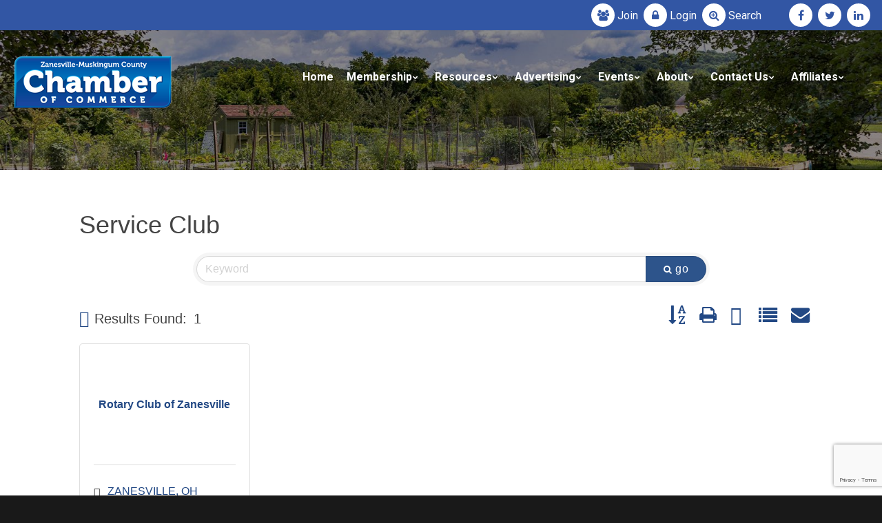

--- FILE ---
content_type: text/html; charset=utf-8
request_url: http://business.zmchamber.com/list/category/service-club-522
body_size: 18121
content:


<!DOCTYPE html>
<html lang="en" class="wide wow-animation smoothscroll scrollTo use--smoothscroll">
<head>
<!-- start injected HTML (CCID=399) -->
<!-- page template: http://www.zmchamber.com/template/default.aspx -->
<base href="https://www.zmchamber.com/" />
<link href="http://business.zmchamber.com/Content/SEO4/css/v4-default.less" rel="stylesheet" type="text/css" />
<link rel="alternate stylesheet" type="application/rss+xml" title="Service Club Category | Zanesville-Muskingum County Chamber of Commerce RSS Feed" href="http://business.zmchamber.com/list/rss/service-club-522" />
<link rel="canonical" href="http://members.zmchamber.com/list" />
<!-- end injected HTML -->
<meta charset="utf-8" /><meta name="format-detection" content="telephone=no" /><meta name="viewport" content="width=device-width, height=device-height, initial-scale=1.0" /><meta http-equiv="X-UA-Compatible" content="IE=Edge" /><meta name="date" content="Dec 26" />
<title>Service Club Category | Zanesville-Muskingum County Chamber of Commerce</title>
<meta name="description" content="Zanesville-Muskingum County Chamber of Commerce | Service Club" />
<meta name="keywords" content="Zanesville-Muskingum County Chamber of Commerce,Zanesville,directory,business search,member search" />
<meta property="business:contact_data:street_address" content="205 N 5th St." /><meta property="business:contact_data:locality" content="Zanesville" /><meta property="business:contact_data:region" content="Ohio" /><meta property="business:contact_data:postal_code" content="43701" /><meta property="business:contact_data:country_name" content="USA" /><meta name="abstract" content="Zanesville Muskingum County Chamber of Commerce" /><meta name="googlebot" content="index, follow" /><meta name="revisit-after" content="5 days" /><meta name="updated" content="daily" /><meta name="distribution" content="global" /><meta name="objecttype" content="document" /><meta name="copyright" content="zmchamber.com" /><meta name="author" content="iTrack llc, Brian Diamond" /><link rel="icon" href="https://www.zmchamber.com/images/Zanesville-Muskingum-County-Chamber-Of-Commerce-Organization-Associations.ico" type="image/x-icon" /><link rel="shortcut icon" href="https://www.zmchamber.com/images/Zanesville-Muskingum-County-Chamber-Of-Commerce-Organization-Associations.ico" type="image/x-icon" /><link rel="apple-touch-icon" sizes="114x114" href="https://www.zmchamber.com/images/Zanesville-Muskingum-County-Chamber-Of-Commerce-Organization-Associations-114.png" /><link rel="apple-touch-icon" sizes="72x72" href="https://www.zmchamber.com/images/Zanesville-Muskingum-County-Chamber-Of-Commerce-Organization-Associations-72.png" /><link rel="apple-touch-icon" href="https://www.zmchamber.com/images/Zanesville-Muskingum-County-Chamber-Of-Commerce-Organization-Associations-57.png" /><link rel="stylesheet" type="text/css" href="//fonts.googleapis.com/css?family=Roboto:400,400italic,700%7CLato:400" /><link href="https://stackpath.bootstrapcdn.com/font-awesome/4.7.0/css/font-awesome.min.css" rel="stylesheet" integrity="sha384-wvfXpqpZZVQGK6TAh5PVlGOfQNHSoD2xbE+QkPxCAFlNEevoEH3Sl0sibVcOQVnN" crossorigin="anonymous" /><link rel="stylesheet" href="https://cdnjs.cloudflare.com/ajax/libs/material-design-iconic-font/2.2.0/css/material-design-iconic-font.css" integrity="sha256-831vUCpalhrFw/F8jVhoX/aw3A9pwtzdN5zKvJbsO/I=" crossorigin="anonymous" /><link rel="stylesheet" href="https://www.zmchamber.com/css/style.css" /><link rel="stylesheet" href="https://www.zmchamber.com/css/itrack.css" />
		<!--[if lt IE 10]>
    <div style="background: #212121; padding: 10px 0; box-shadow: 3px 3px 5px 0 rgba(0,0,0,.3); clear: both; text-align:center; position: relative; z-index:1;">
	<a href="https://windows.microsoft.com/en-US/internet-explorer/"><img src="https://www.zmchamber.com/images/ie8-panel/warning_bar_0000_us.jpg" border="0" height="42" width="820" alt="You are using an outdated browser. For a faster, safer browsing experience, upgrade for free today."></a></div>
    <script src="https://www.zmchamber.com/js/html5shiv.min.js"></script>
		<![endif]-->

	<style>
		
		.list-custom-margin > li {margin-bottom:10px;}
	</style>	

	<meta name="msvalidate.01" content="CB6FFB364448A74D3D715714C1321F0C" />
    <!-- jQuery first, then Popper.js, then Bootstrap JS -->
    <script src="https://code.jquery.com/jquery-3.7.1.min.js" crossorigin="anonymous"></script>
    <script type="text/javascript" src="http://code.jquery.com/ui/1.13.2/jquery-ui.min.js"></script>
<script src="http://business.zmchamber.com/Content/bundles/SEO4?v=jX-Yo1jNxYBrX6Ffq1gbxQahkKjKjLSiGjCSMnG9UuU1"></script>
    <script type="text/javascript" src="http://ajax.aspnetcdn.com/ajax/globalize/0.1.1/globalize.min.js"></script>
    <script type="text/javascript" src="http://ajax.aspnetcdn.com/ajax/globalize/0.1.1/cultures/globalize.culture.en-US.js"></script>
    <!-- Required meta tags -->
    <meta charset="utf-8">
    <meta name="viewport" content="width=device-width, initial-scale=1, shrink-to-fit=no">
    <link rel="stylesheet" href="http://code.jquery.com/ui/1.13.2/themes/base/jquery-ui.css" type="text/css" media="all" />
    <script type="text/javascript">
        var MNI = MNI || {};
        MNI.CurrentCulture = 'en-US';
        MNI.CultureDateFormat = 'M/d/yyyy';
        MNI.BaseUrl = 'http://business.zmchamber.com';
        MNI.jQuery = jQuery.noConflict(true);
        MNI.Page = {
            Domain: 'business.zmchamber.com',
            Context: 211,
            Category: 522,
            Member: null,
            MemberPagePopup: true
        };
        MNI.LayoutPromise = new Promise(function (resolve) {
            MNI.LayoutResolution = resolve;
        });
        MNI.MemberFilterUrl = 'list';
    </script>


    <script src="https://www.google.com/recaptcha/enterprise.js?render=6LfI_T8rAAAAAMkWHrLP_GfSf3tLy9tKa839wcWa" async defer></script>
    <script>

        const SITE_KEY = '6LfI_T8rAAAAAMkWHrLP_GfSf3tLy9tKa839wcWa';

        // Repeatedly check if grecaptcha has been loaded, and call the callback once it's available
        function waitForGrecaptcha(callback, retries = 10, interval = 1000) {
            if (typeof grecaptcha !== 'undefined' && grecaptcha.enterprise.execute) {
                callback();
            } else if (retries > 0) { 
                setTimeout(() => {
                    waitForGrecaptcha(callback, retries - 1, interval);
                }, interval);
            } else {
                console.error("grecaptcha is not available after multiple attempts");
            }
        }

        // Generates a reCAPTCHA v3 token using grecaptcha.enterprise and injects it into the given form.
        // If the token input doesn't exist, it creates one. Then it executes the callback with the token.
        function setReCaptchaToken(formElement, callback, action = 'submit') {
            grecaptcha.enterprise.ready(function () {
                grecaptcha.enterprise.execute(SITE_KEY, { action: action }).then(function (token) {

                    MNI.jQuery(function ($) {
                        let input = $(formElement).find("input[name='g-recaptcha-v3']");

                        if (input.length === 0) {
                            input = $('<input>', {
                                type: 'hidden',
                                name: 'g-recaptcha-v3',
                                value: token
                            });
                            $(formElement).append(input);
                        }
                        else
                            $(input).val(token);

                        if (typeof callback === 'function') callback(token);
                    })

                });
            });
        }

    </script>




<script src="http://business.zmchamber.com/Content/bundles/MNI?v=34V3-w6z5bLW9Yl7pjO3C5tja0TdKeHFrpRQ0eCPbz81"></script>

    <script type="text/javascript" src="https://maps.googleapis.com/maps/api/js?v=3&key=AIzaSyAACLyaFddZFsbbsMCsSY4lq7g6N4ycArE"></script>
    <!-- Bootstrap CSS -->
    <link type="text/css" href="http://business.zmchamber.com/Content/SEO4/css/bootstrap/bootstrap-ns.min.css" rel="stylesheet" />
<link href="http://business.zmchamber.com/Content/SEO4/css/fontawesome/css/fa.bundle?v=ruPA372u21djZ69Q5Ysnch4rq1PR55j8o6h6btgP60M1" rel="stylesheet"/>
<link href="http://business.zmchamber.com/Content/SEO4/css/v4-module.bundle?v=teKUclOSNwyO4iQ2s3q00X0U2jxs0Mkz0T6S0f4p_241" rel="stylesheet"/>
	<meta property="og:type" content="business.business">
	<meta property="og:title" content="Zanesville Muskingum County Chamber Of Commerce">
	<meta property="og:url" content="https://www.zmchamber.com">
	<meta property="og:image" content="https://www.zmchamber.com/images/Zanesville-Muskingum-County-Chamber-Of-Commerce-Ohio.png">
	<meta property="business:contact_data:street_address" content="205 N 5th St.">
	<meta property="business:contact_data:locality" content="Zanesville">
	<meta property="business:contact_data:region" content="Ohio">
	<meta property="business:contact_data:postal_code" content="43701">
	<meta property="business:contact_data:country_name" content="USA"></head>



<body>



  <!-- Page-->
    <div class="page text-center">
      <!-- Page Head-->
      <header class="page-head slider-menu-position">
        <!-- RD Navbar Transparent-->
        <div class="rd-navbar-wrap ">
          <nav data-md-device-layout="rd-navbar-fixed" data-lg-device-layout="rd-navbar-static" data-md-stick-up-offset="90px" data-lg-stick-up-offset="75px" data-auto-height="false" class="rd-navbar rd-navbar-top-panel rd-navbar-default rd-navbar-white rd-navbar-static-fullwidth-transparent" data-lg-auto-height="true" data-md-layout="rd-navbar-fullwidth" data-lg-layout="rd-navbar-static" data-lg-stick-up="true">
            <div class="rd-navbar-inner">
              <!-- RD Navbar Top Panel-->
              <div class="rd-navbar-top-panel" style="background-color:#3256a4; margin-left:-15px; margin-right:-15px; padding-left:15px; padding-right:15px;">
                
                <div class="right-side">
                  <ul class="list-inline list-inline-2 list-custom-margin">
					
					<li><a href="https://member.zmchamber.com/applicationtojoin" class="icon icon-xxs icon-white-filled icon-circle fa fa-users"></a><span style="display:inline; color:#ffffff;"> <a href="https://member.zmchamber.com/applicationtojoin">Join</a></span></li>
					<li><a href="http://member.zmchamber.com/a/MIC/Login/" class="icon icon-xxs icon-white-filled icon-circle fa fa-lock"></a><span style="display:inline; color:#ffffff;"> <a href="http://member.zmchamber.com/a/MIC/Login/">Login</a></span></li>
					<li><a href="http://member.zmchamber.com/activememberdirectory/" class="icon icon-xxs icon-white-filled icon-circle fa fa-search-plus"></a><span style="display:inline; color:#ffffff;"> <a href="http://member.zmchamber.com/activememberdirectory/">Search</a></span>&emsp;&emsp;</li>
                    <li class="li-break-mobile"><a href="https://www.facebook.com/zmchamber/" target="_blank" class="icon icon-xxs icon-white-filled icon-circle fa fa-facebook"></a></li>
                    <li><a href="https://twitter.com/zmchamber" target="_blank" class="icon icon-xxs icon-white-filled icon-circle fa fa-twitter"></a></li>
                    <li><a href="https://www.linkedin.com/company/2997666" target="_blank" class="icon icon-xxs icon-white-filled icon-circle fa fa-linkedin"></a></li>


                  </ul>
                </div>
              </div>
              <!-- RD Navbar Panel-->
              <div class="rd-navbar-panel">
                <!-- RD Navbar Toggle-->
                <button data-rd-navbar-toggle=".rd-navbar, .rd-navbar-nav-wrap" class="rd-navbar-toggle"><span></span></button>
                <!-- RD Navbar Top Panel Toggle-->
                <button data-rd-navbar-toggle=".rd-navbar, .rd-navbar-top-panel" class="rd-navbar-top-panel-toggle"><span></span></button>
                <!-- Navbar Brand-->
                <div class="rd-navbar-brand">
					<a href="https://www.zmchamber.com/">
						
							<img src="https://www.zmchamber.com/images/Zanesville-Muskingum-County-Chamber-Of-Commerce.png" alt="Zanesville-Muskingum-County-Chamber-Of-Commerce"/>
						
					</a>
				</div>
              </div>
              <div class="rd-navbar-menu-wrap">
                <div class="rd-navbar-nav-wrap">
                  <div class="rd-navbar-mobile-scroll">
                    <ul class="rd-navbar-nav">
                      <li class=""><a href="https://www.zmchamber.com/">Home</a></li>
                      <li class="rd-navbar--has-megamenu rd-navbar-submenu"><a href="/Membership/">Membership</a>
                        <div class="rd-navbar-megamenu">
                          <div class="row">
                            
                            <div class="col-md-12">
                              <div class="veil reveal-md-block">
                                <h6 class="text-bold">Membership Links</h6>
                              </div> 
							</div>
							<div class="col-md-6">
                              <ul class="offset-md-top-20">
																	
																			<li><a href="http://member.zmchamber.com/applicationtojoin" target="_self">Join Today</a></li>
																		
																			<li><a href="https://www.zmchamber.com/Membership/Why-Join-The-Zanesville-Muskingum-Chamber/" target="_self">Why Join</a></li>
																		
																			<li><a href="https://www.zmchamber.com/Membership/Rates/" target="_self">Rates</a></li>
																		
																			<li><a href="https://www.zmchamber.com/Membership/Free-Consultation" target="_self">Free Consultation</a></li>
																		
																			<li><a href="https://www.zmchamber.com/Membership/Member-Benefit-Checklist/" target="_self">Member Benefits Checklist</a></li>
																																			
															
								
                              </ul>
                            </div>
							<div class="col-md-6">
                              <ul class="offset-md-top-20">
																	
																			<li><a href="http://member.zmchamber.com/activememberdirectory/" target="_self">Directory / Search</a></li>
																		
																			<li><a href="http://member.zmchamber.com/a/MIC/Login/" target="_self">Member Login</a></li>
																		
																			<li><a href="http://member.zmchamber.com/a/MIC/Login/" target="_self">Renew Membership</a></li>
																		
																			<li><a href="https://www.zmchamber.com/Membership/Expanded-Member-Listing/" target="_self">Expand Your Online Listing</a></li>
																		
																			<li><a href="https://www.zmchamber.com/Membership/Member-Logo-Display" target="_self">Display Our Logo</a></li>
																				
															
								
                              </ul>
                            </div>
                          </div>
                        </div>
                      </li>
					  <li class="rd-navbar--has-megamenu rd-navbar-submenu"><a href="https://www.zmchamber.com/Membership/Chamber-Programs-Services-Solutions-Resources/">Resources</a>
                        <div class="rd-navbar-megamenu">
                          <div class="row">
                            <div class="col-md-6">
                              <div class="veil reveal-md-block">
                                <h6 class="text-bold">Programs</h6>
                              </div>
                              <ul class="offset-md-top-20">
																	
																			<li><a href="https://www.zmchamber.com/Membership/Workers-Compensation-Assistance/" target="_self">Workers Compensation Discount Program</a></li>
																		
																			<li><a href="https://www.zmchamber.com/Membership/SOCA-Benefit-Plan/" target="_self">Chamber Insurance Plan - SOCA</a></li>
																		
																			<li><a href="https://www.zmchamber.com/Membership/Safety-Council/" target="_self">Safety Council</a></li>
																		
																			<li><a href="https://www.zmchamber.com/Membership/MVHRM-Muskingum-Valley-Human-Resources-Management/" target="_self">Muskingum Valley Human Resource Management</a></li>
																		
																			<li><a href="https://www.zmchamber.com/Membership/Muskingum-Growth-Partnership/" target="_self">Muskingum Growth Partnership</a></li>
																																		
															
						
								
								
								
                              </ul>
                            </div>
                            
                            <div class="col-md-6">
                              <div class="veil reveal-md-block">
                                <h6 class="text-bold">Resources</h6>
                              </div>
                               <ul class="offset-md-top-20">
															 
																	
																			<li><a href="https://www.zmchamber.com/Membership/Business-Resources/" target="_self">Business Resources</a></li>
																		
																			<li><a href="http://member.zmchamber.com/jobs/" target="_self">Job Boards</a></li>
																		
																			<li><a href="http://www.buildzanesville.com/" target="_blank">Build Zanesville</a></li>
																		
																			<li><a href="/Media/Chamber-Member-Contractors-List.pdf" target="_blank">Construction Resources - Contractors & Suppliers</a></li>
																		
																			<li><a href="https://techcred.ohio.gov/" target="_blank">TechCred</a></li>
																		
																			<li><a href="https://www.zmchamber.com/Media/2023-Zanesville-Housing-Strategy.pdf" target="_blank">2023 Zanesville Housing Strategy</a></li>
																		
																			<li><a href="https://www.jobsohio.com/incentives-programs/jobsohio-small-business-grant" target="_blank">JobsOhio Small Business Grant</a></li>
																		
																			<li><a href="https://nfdc.faa.gov/nfdcApps/services/ajv5/airportDisplay.jsp?airportId=ZZV" target="_blank">Zanesville Municipal Airport</a></li>
																		
																			<li><a href="https://www.zanesvilleaviation.com/" target="_blank">Air Charter Service</a></li>
																																	 
							  
								</ul>
                            </div>
                          </div>
                        </div>
                      </li>
					  
					  
					  
					  
					  <li class="rd-navbar--has-dropdown rd-navbar-submenu"><a href="https://www.zmchamber.com/Membership/Advertising/">Advertising</a>
                        <ul class="rd-navbar-dropdown">

													
															<li><a href="https://www.zmchamber.com/Membership/Member-Bundles-Marketing-Services/" target="_self">Bundled Marketing Services</a></li>
														
															<li><a href="https://www.zmchamber.com/Membership/Member-Direct-Mailing-Campaign/" target="_self">Direct Mail Marketing</a></li>
														
															<li><a href="https://www.zmchamber.com/Membership/Member-eBlast-Email-Marketing-Service/" target="_self">Email Marketing</a></li>
														
															<li><a href="https://www.zmchamber.com/Membership/Networking-Events-Meetings/" target="_self">Networking Events & Sponsorships</a></li>
														
															<li><a href="https://www.zmchamber.com/Membership/Ribbon-Cuttings" target="_self">Ribbon Cuttings</a></li>
														
															<li><a href="https://www.zmchamber.com/Membership/Member-Whiz-TV-Campaigns/" target="_self">WHIZ TV Campaigns</a></li>
														

						</ul>
                         
                      </li>
					  
					  
					  
					  
					  
                      <li class="rd-navbar--has-dropdown rd-navbar-submenu"><a href="https://www.zmchamber.com/Events/">Events</a>
                        <!-- RD Navbar Dropdown-->
                        <ul class="rd-navbar-dropdown">
													
																<li><a href="/Events/Morning-Mixer-2026-02-19/" target="_self">Morning Mixer</a></li>
															
																<li><a href="https://www.zmchamber.com/Events/Legislative-Breakfast/" target="_self">Legislative Breakfast</a></li>
															
																<li><a href="https://www.zmchamber.com/Events/Festival-Of-Trees/" target="_self">Festival Of Trees</a></li>
															
																<li><a href="https://www.zmchamber.com/Events/Chamber-Week/" target="_self">Chamber Week</a></li>
															
					  
                        </ul>
                      </li>
					 
                      <li class="rd-navbar--has-dropdown rd-navbar-submenu"><a href="/About-Us/">About</a>
                        <!-- RD Navbar Dropdown-->
                        <ul class="rd-navbar-dropdown">
                          <li><a href="https://www.zmchamber.com/About-Us/">Zanesville Chamber</a></li>
						  <li><a href="https://www.zmchamber.com/About-Us/Our-Team/">Our Team</a></li>
						  
						  
                        </ul>
                      </li>
                      <li>
					  <li class="rd-navbar--has-dropdown rd-navbar-submenu"><a href="https://www.zmchamber.com/Contact-Us/">Contact Us</a>
						<!-- RD Navbar Dropdown-->
                        <ul class="rd-navbar-dropdown">
                          <li><a href="https://www.zmchamber.com/Contact-Us/">Zanesville Muskingum Chamber</a></li>
                          <li><a href="https://visitor.r20.constantcontact.com/manage/optin?v=00147Jgk4c64VOBAOkdGq-k5fh042RwL73U5GN5gwg0esAXXtshdoyurS4bbP-ROHts9h-gRohksSeO3tn1N1xqEPmlXrhSStUGbkigZCMLJluO2ky3t2kDW5a0f5Jledzp3Ra1scZncZMml6fl6_DXI6lNcz_lDnWt1lCDY4KIEwV-2fERX7Bf7kEupAdwpLY5" target="_blank">Mailing List</a></li>
						   
                        </ul>
                      </li>
					  
					  <li class="rd-navbar--has-dropdown rd-navbar-submenu"><a href="https://www.zmchamber.com/Explore-Zanesville-Muskingum-County/">Affiliates</a>
						<!-- RD Navbar Dropdown-->
                        <ul class="rd-navbar-dropdown">
                          <li><a href="https://www.zmchamber.com/Explore-Zanesville-Muskingum-County/">Zanesville & Muskingum County</a></li>
                          <li><a href="https://www.visitzanesville.com/">Muskingum County Visitors Bureau</a></li>
													
                           <li><a href="http://www.downtownzanesville.com/" target="_blank">Zanesville Downtown Association</a></li>
                           <li><a href="https://www.zmchamber.com/Economic-Development/">Economic Development</a></li>
								  
                        </ul>

					  
					  </li>
					  <li class="rd-navbar-nav"></li>
                      
                    </ul>
                  </div>
                </div>
                
              </div>
            </div>
          </nav>
        </div>
		
		<section class="section-height-800 breadcrumb-modern rd-parallax context-dark bg-gray-darkest text-lg-left" style="background: linear-gradient( rgba(0,0,0,0.45), rgba(0,0,0,0.45) ), url(/images/Zanesville-Muskingum-Chamber-2.jpg); background-position:center center;    background-size: cover;">
          
          <div ></div>
          <div >
            <div class="shell section-top-60 section-bottom-60 section-md-top-100 section-lg-top-160">
                 &nbsp;<br />
            </div>
            
          </div>
        </section>
     </header>

				
   
				<div id="myModal" class="modal fade" tabindex="-1" role="dialog" aria-labelledby="myModal" aria-hidden="true">
					<div class="modal-dialog">
					  <div class="modal-content">

						<div class="modal-header">
						  <button type="button" class="close" data-dismiss="modal"><span aria-hidden="true">&times;</span><span class="sr-only">Close</span></button>
						</div>
						<div class="modal-body">
						  <div class="row">
						  <div id="chartdiv" class="chart">
							</div>		
			
						  </div>
							<div class="modal-footer">
								<button type="button" class="btn btn-default" data-dismiss="modal">Close</button>
							</div>
						</div>
					  </div><!-- /.modal-content -->
					</div><!-- /.modal-dialog -->
				  </div><!-- /.modal -->	
  
				  

				<div id="myModalFood" class="modal fade" tabindex="-1" role="dialog" aria-labelledby="myModalFood" aria-hidden="true" style="top: 150px; max-width: 90vw; margin: 0 auto; z-index:500000;">
					<div class="modal-dialog">
					  <div class="modal-content">
							<div class="modal-header">
								<button type="button" class="close" data-dismiss="modal"><span aria-hidden="true">&times;</span><span class="sr-only">Close</span></button>
							</div>
							<div class="modal-body">
								<div class="row">
									<div class="col-xs-12">
										<h2 class="text-center">Food and Beverage Establishment Grant</h2>
										<p class="text-left">The <strong>Food and Beverage Establishment Grant</strong>&nbsp;provides grants up to $30,000 to restaurants, bars, coffee shops, and other food and drinking businesses affected by the COVID-19 pandemic. The amount of individual grants to eligible businesses will be determined by the business&rsquo; loss of revenue in 2020. Governor Mike DeWine and the Ohio Legislature have designated $100 million for this program. The program is administered by the Ohio Development Services Agency.</p>
										<p><strong>Applications will be accepted at this site beginning June 29, 2021.</strong></p>				
										<div class="group-sm">
											<br /><br />
											
											<a class="btn btn-default btn-skew" href="https://businesshelp.ohio.gov/" target="_blank">Learn More</a>
											<br /><br /><br />
										</div>
									</div>
								</div>
								<div class="modal-footer">
									<button type="button" class="btn btn-default" data-dismiss="modal">Close</button>
								</div>
							</div>
					  </div><!-- /.modal-content -->
					</div><!-- /.modal-dialog -->
				</div><!-- /.modal -->	
				
				<div id="myModalLodging" class="modal fade" tabindex="-1" role="dialog" aria-labelledby="myModalLodging" aria-hidden="true" style="top: 150px; max-width: 90vw; margin: 0 auto; z-index:500000;">
					<div class="modal-dialog">
					  <div class="modal-content">
							<div class="modal-header">
								<button type="button" class="close" data-dismiss="modal"><span aria-hidden="true">&times;</span><span class="sr-only">Close</span></button>
							</div>
							<div class="modal-body">
								<div class="row">
									<div class="col-xs-12">
										<h2 class="text-center">Lodging Grant</h2>
										<p class="text-left">The <strong>Lodging Grant</strong> provides grants up to $30,000 to hotels, motels, and bed and breakfast operations affected by the COVID-19 pandemic. The amount of the individual grants to eligible businesses will be determined by the business’ decline in occupancy rate in 2020. Governor Mike DeWine and the Ohio Legislature have designated $25 million for this program. The program is administered by the Ohio Development Services Agency.</p>
										<p><strong>Applications will be accepted at this site beginning June 29, 2021.</strong></p>				
										<div class="group-sm">
											<br /><br />								
											
											<a class="btn btn-default btn-skew" href="https://businesshelp.ohio.gov/" target="_blank">Learn More</a>											
											<br /><br /><br />
										</div>
									</div>
								</div>
								<div class="modal-footer">
									<button type="button" class="btn btn-default" data-dismiss="modal">Close</button>
								</div>
							</div>
					  </div><!-- /.modal-content -->
					</div><!-- /.modal-dialog -->
				</div><!-- /.modal -->	
  
				<div id="myModalSmallBusiness" class="modal fade" tabindex="-1" role="dialog" aria-labelledby="myModalSmallBusiness" aria-hidden="true" style="top: 150px; max-width: 90vw; margin: 0 auto; z-index:500000;">
					<div class="modal-dialog">
					  <div class="modal-content">
							<div class="modal-header">
								<button type="button" class="close" data-dismiss="modal"><span aria-hidden="true">&times;</span><span class="sr-only">Close</span></button>
							</div>
							<div class="modal-body">
								<div class="row">
									<div class="col-xs-12">
										<h2 class="text-center">New Small Business Grant</h2>
										<p class="text-left">The <strong>New Small Business Grant</strong> provides grants of up to $10,000 to small businesses that were established between Jan. 1, 2020, and Dec. 31, 2020. Governor Mike DeWine and the Ohio Legislature have designated $10 million for this program to help ensure the survival and stability of these businesses. The program is administered by the Ohio Development Services Agency.</p>
										<p><strong>Applications will be accepted at this site beginning June 29, 2021.</strong></p>				
										<div class="group-sm">
											<br /><br />
											
											<a class="btn btn-default btn-skew" href="https://businesshelp.ohio.gov/" target="_blank">Learn More</a>											
											<br /><br /><br />
										</div>
									</div>
								</div>
								<div class="modal-footer">
									<button type="button" class="btn btn-default" data-dismiss="modal">Close</button>
								</div>
							</div>
					  </div><!-- /.modal-content -->
					</div><!-- /.modal-dialog -->
				</div><!-- /.modal -->	
  
	
<main class="page-content">
       <section class="section-top-60 section-bottom-60 section-md-top-60 section-md-bottom-60 section-md-half-bg text-md-left">
        <div class="shell">
            <div class="range range-xs-center">
				<div class="cell-sm-12 cell-md-12 offset-top-40 offset-md-top-0">
					<div class="inset-md-left-30">
						<div class="shell">
							<div class="range range-xs-center range-md-left">
								<div class="cell-sm-12 cell-lg-12">
									    <div id="gzns">
        
<div class="container-fluid gz-search-results">
    <!-- pagetitle and deals buttons row, deals buttons are now removed but leaving div incase we add back in -->
    <div class="d-flex w-100 gz-pagetitle-dealsbuttons">
        <div class="flex-grow-1 gz-pagetitle">
            <h1>Service Club</h1>
        </div>
        

<div class="gz-dealsbuttons"></div>

    </div>
    <!-- intro text -->
    <!--banner ad -->
        

<!-- search bar on several pages, internal components mostly the same but internal components differ-->
  <div class="row gz-directory-search-filters">
        <div class="col">
<form action="http://business.zmchamber.com/list/category/service-club-522" id="SearchForm" method="get">                <div class="input-group gz-search-filters">
                <input for="search" type="text" class="form-control gz-search-keyword member-typeahead" aria-label="Search by keyword" placeholder="Keyword" name="q">
                                
                
                
                
                <span><input type="hidden" name="sa" value="False" /></span>
                <div class="input-group-append">
                    <button class="btn gz-search-btn" type="submit" role="search" aria-label="Search Submit"><i class="gz-far gz-fa-search"></i>go</button>
                </div>
                </div>
</form>            <!-- badge pills, these display if keyword or items in search are selected, not sure if they only need to display on the results page or both the main page and results -->    
            <div class="gz-search-pills">
                
                
            </div>   
            <input type="hidden" name="catgId" id="catgId" />
        </div>    
  </div>

    <!-- results count and sort -->
    <div class="row gz-toolbar">
        <div class="col">
            <div class="btn-toolbar justify-content-between gz-results-toolbar" role="toolbar" aria-label="Toolbar with button groups">
                <div class="input-group gz-results-found">
                    <div class="input-group-text gz-results-found-text" id="results-found">
                        <a class="gz-page-return" href="http://business.zmchamber.com/list" role="button" title="Back to Search"><i class="gz-fas gz-fa-reply"></i></a>
                        <span class="gz-subtitle gz-results-title">Results Found: </span>
                        <span class="gz-subtitle gz-results-count">1</span>
                    </div>
                </div>
                <div class="gz-toolbar-buttons">
                    <div class="btn-group gz-toolbar-group" role="group" aria-describedby="buttongroup" id="sorting"><span id="buttongroup" class="sr-only">Button group with nested dropdown</span>
                            <a type="button" class="gz-sort-alpha" role="button" title="Sort by A-Z" href="http://business.zmchamber.com/list/category/service-club-522?o=alpha"><i class="gz-fal gz-fa-sort-alpha-down"></i><i class="gz-fal gz-fa-sort-alpha-up"></i><i class="gz-fal gz-fa-sort-numeric-down"></i></a>

                        <a class="gz-toolbar-btn" role="button" rel="nofollow" href="http://business.zmchamber.com/list/category/service-club-522?rendermode=print" title="Print" onclick="return!MNI.Window.Print(this)"><i class="gz-fal gz-fa-print"></i></a>
                        <a class="gz-toolbar-btn" role="button" href="http://business.zmchamber.com/list/category/service-club-522?o=&amp;dm=True" title="View on Map"><i class="gz-fal gz-fa-map-marker-alt"></i></a>
                        <a href="#" class="gz-view-btn gz-cards-view gz-toolbar-btn active" role="button" title="Card View"><i class="gz-fal gz-fa-th"></i></a>
                        <a href="#" class="gz-view-btn gz-list-view gz-toolbar-btn" role="button" title="List View"><i class="gz-fal gz-fa-list"></i></a>
                            <form id="gz-directory-contactform" action="http://business.zmchamber.com/inforeq/contactmembers" method="post" target="_blank" style="display:inline">
                                <input type="hidden" name="targets" value="4063" />
                                <input type="hidden" name="command" value="addMembers" />
                                <a class="gz-toolbar-btn" role="button" href="#" title="Contact These Businesses"><i class="gz-fal gz-fa-envelope"></i></a>
                            </form>
                    </div>
                </div>
            </div>
        </div>
    </div>
<div class="row gz-cards gz-results-cards">
    <!-- start of first card, use this markup and repeat for each one-->
    <div class="gz-list-card-wrapper col-sm-6 col-md-4">

<script type="text/javascript">
    MNI.jQuery(function ($) {
        $(document).ready(function () {
            $('.gz-member-description').hover(
                function () {
                    var descElem = $(this);
                    var toolTipElem = descElem.parent().find('.tooltiptext');
                    var tolerance = 5; // The following check needs some tolerance due to varying pixel sizes setup
                    var isTruncated = descElem[0].scrollHeight > (descElem[0].clientHeight + tolerance);
                    if (isTruncated) toolTipElem.addClass('show');
                });
            $('.gz-list-card-wrapper .card-body').hover(
                function () {
                    // Do nothing. Hover In handled in above element selector. Hover Out handled below
                },
                function () {
                    $(this).parent().find('.tooltiptext.show').removeClass('show');
                }
            );
        });
    });
</script>
<div class="card gz-results-card gz-web-participation-30 gz-no-logo gz-nonsponsor" data-memid="4063" data-gz-wp="Gold">
    <div class="card-header">
        <a href="http://business.zmchamber.com/list/member/rotary-club-of-zanesville-4063" target="_blank" alt="Rotary Club of Zanesville">
                <span class="gz-img-placeholder">Rotary Club of Zanesville</span>
            </a>
        <!-- if no image, omit img and display span of text <span class="gz-img-placeholder">Charter Communications</span> -->
        <!--if membership type display span, add class of membership type next to .gz-membership-type -->
        
    </div>
    <div class="card-body gz-card-top">
        <h5 class="card-title gz-card-title" itemprop="name">
            <a href="http://business.zmchamber.com/list/member/rotary-club-of-zanesville-4063" target="_blank" alt="Rotary Club of Zanesville">Rotary Club of Zanesville</a>
        </h5>
    </div>
    <div class="card-body gz-results-card-body">
        <ul class="list-group list-group-flush">
                <li class="list-group-item gz-card-address">
                    <a href="https://www.google.com/maps?q=ZANESVILLE,%20OH,%2043701" onclick="MNI.Hit.MemberMap(4063)" target="_blank" class="card-link">
                        <i class="gz-fal gz-fa-map-marker-alt"></i>
                        
                        
                        
                        
                        <div itemprop="citystatezip">
                            <span class="gz-address-city">ZANESVILLE</span>
                            <span>OH</span>
                            <span>43701</span>
                        </div>
                    </a>
                </li>
            
            
        </ul>
    </div>
    <!--if membership deals buttons are activated display card footer, if not omit entire footer-->
</div>
</div>
</div><!-- end of cards row --> 
        
    <div class="row gz-footer-navigation" role="navigation">
        <div class="col">
            <a href="http://business.zmchamber.com/list/">Business Directory</a>
            
            <a href="http://business.zmchamber.com/events/">Events Calendar</a>
            <a href="http://business.zmchamber.com/hotdeals/">Hot Deals</a>
            <a href="http://business.zmchamber.com/MemberToMember/">Member To Member Deals</a>
            
            <a href="http://business.zmchamber.com/jobs/">Job Postings</a>
            <a href="http://business.zmchamber.com/contact/">Contact Us</a>
            
            
            
        </div>
    </div>

    <div class="row gz-footer-logo">
        <div class="col text-center">
            <a href="http://www.growthzone.com/" target="_blank">
                <img alt="GrowthZone - Membership Management Software" src="https://public.chambermaster.com/content/images/powbyCM_100x33.png" border="0">
            </a>
        </div>
    </div>
</div><!-- container fluid close -->

        
    <script type="text/javascript">
        MNI.DEFAULT_LISTING = 0;
        (function ($) {
            $(function () {
                $('#gz-directory-contactform .gz-toolbar-btn').click(function (e) {
                    e.preventDefault();
                    $('#gz-directory-contactform').submit();
                });
            });
        })(MNI.jQuery);
    </script>

        <!-- JavaScript for Bootstrap 4 components -->
        <!-- js to make 4 column layout instead of 3 column when the module page content area is larger than 950, this is to accomodate for full-width templates and templates that have sidebars-->
        <script type="text/javascript">
            (function ($) {
                $(function () {
                    var $gzns = $('#gzns');
                    var $info = $('#gzns').find('.col-sm-6.col-md-4');
                    if ($gzns.width() > 950) {
                        $info.addClass('col-lg-3');
                    }

                    var store = window.localStorage;
                    var key = "2-list-view";
                    var printKey = "24-list-view";
                    $('.gz-view-btn').click(function (e) {
                        e.preventDefault();
                        $('.gz-view-btn').removeClass('active');
                        $(this).addClass('active');
                        if ($(this).hasClass('gz-list-view')) {
                            store.setItem(key, true);
                            store.setItem(printKey, true);
                            $('.gz-list-card-wrapper').removeClass('col-sm-6 col-md-4').addClass('gz-list-col');
                        } else {
                            store.setItem(key, false);
                            store.setItem(printKey, false);
                            $('.gz-list-card-wrapper').addClass('col-sm-6 col-md-4').removeClass('gz-list-col');
                        }
                    });
                    
                    var isListView = store.getItem(key) == null ? MNI.DEFAULT_LISTING : store.getItem(key) == "true";
                    if (isListView) $('.gz-view-btn.gz-list-view').click();
                    store.setItem(printKey, isListView);
                    MNI.LayoutResolution();

                    (function ($modal) {
                        if ($modal[0]) {
                            $('#gz-info-contactfriend').on('shown.bs.modal', function (e) {
                                $modal.css('max-height', $(window).height() + 'px');
                                $modal.addClass('isLoading');
                                $.ajax({ url: MNI.BaseUrl + '/inforeq/contactFriend?itemType='+MNI.ITEM_TYPE+'&itemId='+MNI.ITEM_ID })
                                    .then(function (r) {
                                        $modal.find('.modal-body')
                                            .html($.parseHTML(r.Html));
                                        $modal.removeClass('isLoading');
                                        $('#gz-info-contactfriend').addClass('in');
                                        $.getScript("https://www.google.com/recaptcha/api.js");
                                    });
                            });
                            $('#gz-info-contactfriend .send-btn').click(function () {
                                var $form = $modal.find('form');
                                $modal.addClass('isLoading');
                                $.ajax({
                                    url: $form.attr('action'),
                                    type: 'POST',
                                    data: $form.serialize(),
                                    dataType: 'json'
                                }).then(function (r) {
                                    if (r.Success) $('#gz-info-contactfriend').modal('hide');
                                    else $modal.find('.modal-body').html($.parseHTML(r.Html));
                                    $.getScript("https://www.google.com/recaptcha/api.js");
                                    $modal.removeClass('isLoading');
                                });
                            });
                        }
                    })($('#gz-info-contactfriend .modal-content'));

                    (function ($modal) {
                        if ($modal[0]) {
                            $('#gz-info-subscribe').on('shown.bs.modal', function (e) {
                            $('#gz-info-subscribe .send-btn').show();
                            $modal.addClass('isLoading');
                                $.ajax({ url: MNI.SUBSCRIBE_URL })
                                .then(function (r) {
                                    $modal.find('.modal-body')
                                        .html(r);

                                    $modal.removeClass('isLoading');
                                });
                            });
                            $('#gz-info-subscribe .send-btn').click(function () {
                                var $form = $modal.find('form');
                                $modal.addClass('isLoading');

                                waitForGrecaptcha(() => {
                                    setReCaptchaToken($form, () => {
                                        $.ajax({
                                            url: $form.attr('action'),
                                            type: 'POST',
                                            data: $form.serialize()
                                        }).then(function (r) {
                                            if (r.toLowerCase().search('thank you') != -1) {
                                                $('#gz-info-subscribe .send-btn').hide();
                                            }
                                            $modal.find('.modal-body').html(r);
                                            $modal.removeClass('isLoading');
                                        });
                                    }, "hotDealsSubscribe");
                                })                        
                            });
                        }
                    })($('#gz-info-subscribe .modal-content'));

                    (function ($modal) {
                        $('#gz-info-calendarformat').on('shown.bs.modal', function (e) {
                            var backdropElem = "<div class=\"modal-backdrop fade in\" style=\"height: 731px;\" ></div >";
                            $('#gz-info-calendarformat').addClass('in');                           
                            if (!($('#gz-info-calendarformat .modal-backdrop').length)) {
                                $('#gz-info-calendarformat').prepend(backdropElem);
                            }
                            else {
                                $('#gz-info-calendarformat .modal-backdrop').addClass('in');
                            }
                        });
                        $('#gz-info-calendarformat').on('hidden.bs.modal', function (e) {
                            $('#gz-info-calendarformat').removeClass('in');
                            $('#gz-info-calendarformat .modal-backdrop').remove();
                        });
                        if ($modal[0]) {
                            $('.calendarLink').click(function (e) {
                                $('#gz-info-calendarformat').modal('hide');
                            });
                        }
                    })($('#gz-info-calendarformat .modal-content'));

                    // Constructs the Find Members type ahead suggestion engine. Tokenizes on the Name item in the remote return object. Case Sensitive usage.
                    var members = new Bloodhound({
                        datumTokenizer: Bloodhound.tokenizers.whitespace,
                        queryTokenizer: Bloodhound.tokenizers.whitespace,
                        remote: {
                            url: MNI.BaseUrl + '/list/find?q=%searchTerm',
                            wildcard: '%searchTerm',
                            replace: function () {
                                var q = MNI.BaseUrl + '/list/find?q=' + encodeURIComponent($('.gz-search-keyword').val());
                                var categoryId = $('#catgId').val();
                                var quickLinkId = $('#qlId').val();
                                if (categoryId) {
                                    q += "&catgId=" + encodeURIComponent(categoryId);
                                }
                                if (quickLinkId) {
                                    q += "&qlid=" + encodeURIComponent(quickLinkId);
                                }
                                return q;
                            }
                        }
                    });

                    // Initializing the typeahead using the Bloodhound remote dataset. Display the Name and Type from the dataset via the suggestion template. Case sensitive.
                    $('.member-typeahead').typeahead({
                        hint: false,
                    },
                        {
                            display: 'Name',
                            source: members,
                            limit: Infinity,
                            templates: {
                                suggestion: function (data) { return '<div class="mn-autocomplete"><span class="mn-autocomplete-name">' + data.Name + '</span></br><span class="mn-autocomplete-type">' + data.Type + '</span></div>' }
                            }
                    });

                    $('.member-typeahead').on('typeahead:selected', function (evt, item) {
                        var openInNewWindow = MNI.Page.MemberPagePopup
                        var doAction = openInNewWindow ? MNI.openNewWindow : MNI.redirectTo;

                        switch (item.ResultType) {
                            case 1: // AutocompleteSearchResultType.Category
                                doAction(MNI.Path.Category(item.SlugWithID));
                                break;
                            case 2: // AutocompleteSearchResultType.QuickLink
                                doAction(MNI.Path.QuickLink(item.SlugWithID));
                                break;
                            case 3: // AutocompleteSearchResultType.Member
                                if (item.MemberPageAction == 1) {
                                    MNI.logHitStat("mbrws", item.ID).then(function () {
                                        var location = item.WebParticipation < 10 ? MNI.Path.MemberKeywordSearch(item.Name) : MNI.Path.Member(item.SlugWithID);
                                        doAction(location);
                                    });
                                }
                                else {
                                    var location = item.WebParticipation < 10 ? MNI.Path.MemberKeywordSearch(item.Name) : MNI.Path.Member(item.SlugWithID);
                                    doAction(location);
                                }
                                break;
                        }
                    })

                    $('#category-select').change(function () {
                        // Store the category ID in a hidden field so the remote fetch can use it when necessary
                        var categoryId = $('#category-select option:selected').val();
                        $('#catgId').val(categoryId);
                        // Don't rely on prior locally cached data when the category is changed.
                        $('.member-typeahead').typeahead('destroy');
                        $('.member-typeahead').typeahead({
                            hint: false,
                        },
                            {
                                display: 'Name',
                                source: members,
                                limit: Infinity,
                                templates: {
                                    suggestion: function (data) { return '<div class="mn-autocomplete"><span class="mn-autocomplete-name">' + data.Name + '</span></br><span class="mn-autocomplete-type">' + data.Type + '</span></div>' }
                                }
                            });
                    });
                    MNI.Plugins.AutoComplete.Init('#mn-search-geoip input', { path: '/' + MNI.MemberFilterUrl + '/find-geographic' });
                });
            })(MNI.jQuery);
        </script>
    </div>

								</div>
							</div>
						</div>
					</div>
				</div>
			</div>
        </div>
      </section>
	</main>

	
	
	    <section class="section-top-90">
          <div class="shell owl-dots-60">
            <div class="range range-xs-center">
              <div class="cell-xs-8 cell-sm-12">
				 <h2 class="text-bold">Proud Member Associations</h2>
					<hr class="divider bg-chathams-blue">
                <div class="owl-items-middle">
                  <!-- Partners-->
                  <div data-items="2" data-xs-items="2" data-sm-items="3" data-md-items="4" data-nav="false" data-dots="true" data-stage-padding="5" data-sm-stage-padding="20" data-margin="10" data-sm-margin="75" class="owl-carousel owl-carousel-classic owl-dots-60" data-autoplay="true" data-loop="true">
					<div class="owl-item"><a href="http://www.cceohio.com/" target="_blank"><img src="/images/CACCE.jpg" alt="CACCE" class="img-responsive img-semi-transparent center-block" style="max-height:100px; width:auto;" /></a></div><div class="owl-item"><a href="https://www.uschamber.com/" target="_blank"><img src="/images/US-Chamber-Of-Commerce.jpg" alt="US Chamber Of Commerce" class="img-responsive img-semi-transparent center-block" style="max-height:100px; width:auto;" /></a></div><div class="owl-item"><a href="https://www.zanesvillejaycees.org/" target="_blank"><img src="/images/Zanesville-Jaycess-Community-Benefit-Organization.png" alt="Zanesville Jaycess Community Benefit Organization" class="img-responsive img-semi-transparent center-block" style="max-height:100px; width:auto;" /></a></div><div class="owl-item"><a href="http://www.cceohio.com/" target="_blank"><img src="/images/Chamber-Of-Commerce-Executires-Of-Ohio.jpg" alt="Chamber Of Commerce Executires Of Ohio" class="img-responsive img-semi-transparent center-block" style="max-height:100px; width:auto;" /></a></div><div class="owl-item"><a href="https://ohiochamber.com/" target="_blank"><img src="/images/Ohio-Chamber-Of-Commerce.jpg" alt="Ohio Chamber Of Commerce" class="img-responsive img-semi-transparent center-block" style="max-height:100px; width:auto;" /></a></div><div class="owl-item"><a href="https://www.bbb.org/us/oh/zanesville/profile/chamber-of-commerce/zanesville-muskingum-co-chamber-of-commerce-0302-41000059" target="_blank"><img src="/images/bbb-logo.png" alt="bbb logo" class="img-responsive img-semi-transparent center-block" style="max-height:100px; width:auto;" /></a></div>
                  </div>
                </div>
              </div>
            </div>
          </div>
        </section>
        
				<section class="section-57 section-bg-animation context-dark">
          <div class="shell">
            <div class="range range-xs-center range-xs-middle">
							<div class="cell-md-6">
								<div class="range range-xs-center range-xs-middle">							
									<div class="cell-md-10 cell-lg-8 text-center text-md-right">
										<h4 class="text-bold">Request a personalized no-cost, no-obligation consultation and review of Chamber membership benefits!</h4>
									</div>
									<div class="cell-lg-4 offset-top-30 offset-lg-top-0 text-lg-left"><a href="https://www.zmchamber.com/Membership/Free-Consultation/" class="btn btn-default btn-icon btn-icon-left"><span class="icon icon-xxs fa fa-users"></span> Get Started</a></div>								
								</div>
							</div>
							<div class="cell-md-6">
								<div class="range range-xs-center range-xs-middle">							
									<div class="cell-md-10 cell-lg-8 text-center text-md-right">
										<h4 class="text-bold">Contact us today to explore sponsorship opportunities and find the perfect fit for your brand!</h4>
									</div>
									<div class="cell-lg-4 offset-top-30 offset-lg-top-0 text-lg-left"><a href="https://www.zmchamber.com/Membership/Networking-Events-Meetings/" class="btn btn-default btn-icon btn-icon-left"><span class="icon icon-xxs fa fa-users"></span> Get Started</a></div>								
								</div>				
							</div>							
            </div>
          </div>
        </section>
		
      <footer class="page-footer " style="background: linear-gradient( rgba(0,0,0,0.45), rgba(0,0,0,0.45) ), url(/images/Zanesville-Muskingum-Chamber-2.jpg); background-position:center center;    background-size: cover;">
        <section class="section-60">
          <div class="shell">
            <div class="range range-xs-center text-md-left">
              <div class="cell-xs-10 cell-sm-7 cell-md-4">
                <!-- Footer brand-->
                <div class="footer-brand"><a href="https://www.zmchamber.com/"><img src="https://www.zmchamber.com/images/Zanesville-Muskingum-County-Chamber-Of-Commerce.png" alt="Zanesville-Muskingum-County-Chamber-Of-Commerce"/></a></div>
                <div class="offset-top-30 inset-sm-right-20">
                  <p class="text-white">The Zanesville Muskingum County Chamber of Commerce is an association of business people to promote commercial and industrial interests in the community. </p>
				  <a href="https://visitor.r20.constantcontact.com/manage/optin?v=00147Jgk4c64VOBAOkdGq-k5fh042RwL73U5GN5gwg0esAXXtshdoyurS4bbP-ROHts9h-gRohksSeO3tn1N1xqEPmlXrhSStUGbkigZCMLJluO2ky3t2kDW5a0f5Jledzp3Ra1scZncZMml6fl6_DXI6lNcz_lDnWt1lCDY4KIEwV-2fERX7Bf7kEupAdwpLY5"
					target="_blank" class="btn btn-primary btn-icon btn-icon-left"><span class="icon icon-xxs fa fa-envelope"></span> Join Our Mailing List</a>
                </div>
              </div>
              <div class="cell-xs-10 cell-sm-7 cell-md-4 offset-top-60 offset-md-top-0">
                <div>
                  <h5 class="text-bold text-white">Contacts</h5>
                </div>
                <div class="offset-top-6">
                  <div class="text-subline bg-ripe-lemon"></div>
                </div>
                <div class="offset-top-20">
                  <!-- Contact Info-->
                  <address class="contact-info text-left">
                    <div>
                      <div class="reveal-inline-block"><a href="tel:7404558282" class="unit unit-middle unit-horizontal unit-spacing-xs"><span class="unit-left"><span class="icon icon-xxs icon-primary icon-primary-filled icon-circle fa fa-phone"></span></span><span class="unit-body"><span class="text-white">740-455-8282</span></span></a></div>
                    </div>
                    <div class="offset-top-10">
                      <div class="reveal-inline-block">
												<a href="mailto:ltom@zmchamber.com" class="unit unit-middle unit-horizontal unit-spacing-xs"><span class="unit-left"><span class="icon icon-xxs icon-primary icon-primary-filled icon-circle fa fa-envelope-o"></span></span><span class="unit-body"><span class="text-white">ltom@zmchamber.com</span></span></a>
											</div>
                    </div>
                    <div class="offset-top-10">
                      <div class="reveal-inline-block"><a href="https://goo.gl/maps/4MV6Pfn6GR52" target="_blank" class="unit unit-horizontal unit-spacing-xs"><span class="unit-left"><span class="icon icon-xxs icon-primary icon-primary-filled icon-circle fa fa-map-marker"></span></span><span class="unit-body"><span class="text-white">205 North Fifth St, <br />Zanesville, OH 43701 USA</span></span></a></div>
                    </div>
					<div class="offset-top-10">
                      <div class="reveal-inline-block">
												<a class="unit unit-middle unit-horizontal unit-spacing-xs">
													<span class="unit-left">
														<span class="icon icon-xxs icon-primary icon-primary-filled icon-circle fa fa-clock-o"></span></span>
													<span class="unit-body"><span class="text-white">Mon-Thu: 8:45am–4pm<br />Fri: 8:45am–12pm<br />Or By Appointment</span>
														</span>
												</a>
											</div>
                    </div>
                  </address>
                </div>
                <div class="offset-top-20">
                  <!-- List Inline-->
                  <ul class="list-inline list-inline-2">
					
                    <li><a href="https://www.facebook.com/zmchamber/" target="_blank" class="icon icon-xxs icon-gray-darker-filled icon-circle fa fa-facebook"></a></li>
                    <li><a href="https://twitter.com/zmchamber" target="_blank" class="icon icon-xxs icon-gray-darker-filled icon-circle fa fa-twitter"></a></li>
                    <li><a href="https://www.linkedin.com/company/2997666" target="_blank" class="icon icon-xxs icon-gray-darker-filled icon-circle fa fa-linkedin"></a></li>
					<li><a href="http://member.zmchamber.com/activememberdirectory/" class="icon icon-xxs icon-gray-darker-filled icon-circle fa fa-search-plus"></a></li>
					<li><a href="http://member.zmchamber.com/a/MIC/Login/" class="icon icon-xxs icon-gray-darker-filled icon-circle fa fa-lock"></a></li>
                  </ul>
                </div>
              </div>
              <div class="cell-xs-10 cell-sm-7 cell-md-4 offset-top-60 offset-md-top-0">
                <div>
                  <h5 class="text-bold text-white">Site Navigation</h5>
                </div>
                <div class="offset-top-6">
                  <div class="text-subline bg-ripe-lemon"></div>
                </div>
                <div class="offset-top-25">
                  <ul class="list list-marked list-marked-icon text-dark list-two-column">
                          <li><a href="https://www.zmchamber.com" class="text-white">Home</a></li>
                          <li><a href="https://www.zmchamber.com/Membership/" class="text-white">Membership</a></li>
						  <li><a href="https://www.zmchamber.com/Membership/Chamber-Programs-Services-Solutions-Resources/" class="text-white">Resources</a></li>
						  <li><a href="https://www.zmchamber.com/Membership/Chamber-Programs-Services-Solutions-Resources/" class="text-white">Advertising</a></li>
                          <li><a href="https://www.zmchamber.com/Events/" class="text-white">Events</a></li>
						  <li><a href="https://www.zmchamber.com/About-Us/" class="text-white">About Us</a></li>
						  <li><a href="https://www.zmchamber.com/Contact-Us/" class="text-white">Contact Us</a></li>
  						  <li><a href="https://www.zmchamber.com/Explore-Zanesville-Muskingum-County/" class="text-white">Explore</a></li>

                        </ul>
                </div>
              </div>
            </div>
          </div>
        </section>
        <section class="section-12 text-md-center">
          <div class="shell">
            <p class="">
				<span class="small text-white">© <span id="copyright-year"></span> All Rights Reserved | 
				<a href="https://www.zmchamber.com/Privacy-Policy/">Privacy Policy</a> | 
				<a href="https://www.zmchamber.com/Web-Accessibility-Statement/">Website Accessibility Statement</a>
				| <a href="https://www.zmchamber.com/Site-Map/">Site Map</a> | 
				<a href="https://www.itrackllc.com/" target="blank"><img src="/images/itrackllc-dhm-logo.png" style="width:100px;" alt="Site designed, hosted &amp; maintained by iTrack, llc. Zanesville, ohio"> | 
				<small>Site developed &amp; maintained by iTrack, llc.</small></a><br />
				</span></p>
          </div>
        </section>
      </footer>
    </div>
    <!-- Global Mailform Output-->
    <div id="form-output-global" class="snackbars"></div>
    <!-- PhotoSwipe Gallery-->
    <div tabindex="-1" role="dialog" aria-hidden="true" class="pswp">
      <div class="pswp__bg"></div>
      <div class="pswp__scroll-wrap">
        <div class="pswp__container">
          <div class="pswp__item"></div>
          <div class="pswp__item"></div>
          <div class="pswp__item"></div>
        </div>
        <div class="pswp__ui pswp__ui--hidden">
          <div class="pswp__top-bar">
            <div class="pswp__counter"></div>
            <button title="Close (Esc)" class="pswp__button pswp__button--close"></button>
            <button title="Share" class="pswp__button pswp__button--share"></button>
            <button title="Toggle fullscreen" class="pswp__button pswp__button--fs"></button>
            <button title="Zoom in/out" class="pswp__button pswp__button--zoom"></button>
            <div class="pswp__preloader">
              <div class="pswp__preloader__icn">
                <div class="pswp__preloader__cut">
                  <div class="pswp__preloader__donut"></div>
                </div>
              </div>
            </div>
          </div>
          <div class="pswp__share-modal pswp__share-modal--hidden pswp__single-tap">
            <div class="pswp__share-tooltip"></div>
          </div>
          <button title="Previous (arrow left)" class="pswp__button pswp__button--arrow--left"></button>
          <button title="Next (arrow right)" class="pswp__button pswp__button--arrow--right"></button>
          <div class="pswp__caption">
            <div class="pswp__caption__center"></div>
          </div>
        </div>
      </div>
    </div>

    <!-- Java script-->
    <script src="/js/core.min.js"></script>
    <script src="/js/script.js"></script>
    <script src="/js/itracklib.js"></script>
		<script src="https://www.itrackwebhosting.com/js/cognito.js"></script>			
	
	
    
	
	<script>
  (function(i,s,o,g,r,a,m){i['GoogleAnalyticsObject']=r;i[r]=i[r]||function(){
  (i[r].q=i[r].q||[]).push(arguments)},i[r].l=1*new Date();a=s.createElement(o),
  m=s.getElementsByTagName(o)[0];a.async=1;a.src=g;m.parentNode.insertBefore(a,m)
  })(window,document,'script','https://www.google-analytics.com/analytics.js','ga');

  ga('create', 'UA-92041425-1', 'auto');
  ga('send', 'pageview');

</script>
<script src="https://www.itrackwebhosting.com/js/itrackupdates.js"></script>		
  </body>
</html>




--- FILE ---
content_type: text/html; charset=utf-8
request_url: https://www.google.com/recaptcha/enterprise/anchor?ar=1&k=6LfI_T8rAAAAAMkWHrLP_GfSf3tLy9tKa839wcWa&co=aHR0cDovL2J1c2luZXNzLnptY2hhbWJlci5jb206ODA.&hl=en&v=PoyoqOPhxBO7pBk68S4YbpHZ&size=invisible&anchor-ms=20000&execute-ms=30000&cb=rpp1gsa75vnj
body_size: 48499
content:
<!DOCTYPE HTML><html dir="ltr" lang="en"><head><meta http-equiv="Content-Type" content="text/html; charset=UTF-8">
<meta http-equiv="X-UA-Compatible" content="IE=edge">
<title>reCAPTCHA</title>
<style type="text/css">
/* cyrillic-ext */
@font-face {
  font-family: 'Roboto';
  font-style: normal;
  font-weight: 400;
  font-stretch: 100%;
  src: url(//fonts.gstatic.com/s/roboto/v48/KFO7CnqEu92Fr1ME7kSn66aGLdTylUAMa3GUBHMdazTgWw.woff2) format('woff2');
  unicode-range: U+0460-052F, U+1C80-1C8A, U+20B4, U+2DE0-2DFF, U+A640-A69F, U+FE2E-FE2F;
}
/* cyrillic */
@font-face {
  font-family: 'Roboto';
  font-style: normal;
  font-weight: 400;
  font-stretch: 100%;
  src: url(//fonts.gstatic.com/s/roboto/v48/KFO7CnqEu92Fr1ME7kSn66aGLdTylUAMa3iUBHMdazTgWw.woff2) format('woff2');
  unicode-range: U+0301, U+0400-045F, U+0490-0491, U+04B0-04B1, U+2116;
}
/* greek-ext */
@font-face {
  font-family: 'Roboto';
  font-style: normal;
  font-weight: 400;
  font-stretch: 100%;
  src: url(//fonts.gstatic.com/s/roboto/v48/KFO7CnqEu92Fr1ME7kSn66aGLdTylUAMa3CUBHMdazTgWw.woff2) format('woff2');
  unicode-range: U+1F00-1FFF;
}
/* greek */
@font-face {
  font-family: 'Roboto';
  font-style: normal;
  font-weight: 400;
  font-stretch: 100%;
  src: url(//fonts.gstatic.com/s/roboto/v48/KFO7CnqEu92Fr1ME7kSn66aGLdTylUAMa3-UBHMdazTgWw.woff2) format('woff2');
  unicode-range: U+0370-0377, U+037A-037F, U+0384-038A, U+038C, U+038E-03A1, U+03A3-03FF;
}
/* math */
@font-face {
  font-family: 'Roboto';
  font-style: normal;
  font-weight: 400;
  font-stretch: 100%;
  src: url(//fonts.gstatic.com/s/roboto/v48/KFO7CnqEu92Fr1ME7kSn66aGLdTylUAMawCUBHMdazTgWw.woff2) format('woff2');
  unicode-range: U+0302-0303, U+0305, U+0307-0308, U+0310, U+0312, U+0315, U+031A, U+0326-0327, U+032C, U+032F-0330, U+0332-0333, U+0338, U+033A, U+0346, U+034D, U+0391-03A1, U+03A3-03A9, U+03B1-03C9, U+03D1, U+03D5-03D6, U+03F0-03F1, U+03F4-03F5, U+2016-2017, U+2034-2038, U+203C, U+2040, U+2043, U+2047, U+2050, U+2057, U+205F, U+2070-2071, U+2074-208E, U+2090-209C, U+20D0-20DC, U+20E1, U+20E5-20EF, U+2100-2112, U+2114-2115, U+2117-2121, U+2123-214F, U+2190, U+2192, U+2194-21AE, U+21B0-21E5, U+21F1-21F2, U+21F4-2211, U+2213-2214, U+2216-22FF, U+2308-230B, U+2310, U+2319, U+231C-2321, U+2336-237A, U+237C, U+2395, U+239B-23B7, U+23D0, U+23DC-23E1, U+2474-2475, U+25AF, U+25B3, U+25B7, U+25BD, U+25C1, U+25CA, U+25CC, U+25FB, U+266D-266F, U+27C0-27FF, U+2900-2AFF, U+2B0E-2B11, U+2B30-2B4C, U+2BFE, U+3030, U+FF5B, U+FF5D, U+1D400-1D7FF, U+1EE00-1EEFF;
}
/* symbols */
@font-face {
  font-family: 'Roboto';
  font-style: normal;
  font-weight: 400;
  font-stretch: 100%;
  src: url(//fonts.gstatic.com/s/roboto/v48/KFO7CnqEu92Fr1ME7kSn66aGLdTylUAMaxKUBHMdazTgWw.woff2) format('woff2');
  unicode-range: U+0001-000C, U+000E-001F, U+007F-009F, U+20DD-20E0, U+20E2-20E4, U+2150-218F, U+2190, U+2192, U+2194-2199, U+21AF, U+21E6-21F0, U+21F3, U+2218-2219, U+2299, U+22C4-22C6, U+2300-243F, U+2440-244A, U+2460-24FF, U+25A0-27BF, U+2800-28FF, U+2921-2922, U+2981, U+29BF, U+29EB, U+2B00-2BFF, U+4DC0-4DFF, U+FFF9-FFFB, U+10140-1018E, U+10190-1019C, U+101A0, U+101D0-101FD, U+102E0-102FB, U+10E60-10E7E, U+1D2C0-1D2D3, U+1D2E0-1D37F, U+1F000-1F0FF, U+1F100-1F1AD, U+1F1E6-1F1FF, U+1F30D-1F30F, U+1F315, U+1F31C, U+1F31E, U+1F320-1F32C, U+1F336, U+1F378, U+1F37D, U+1F382, U+1F393-1F39F, U+1F3A7-1F3A8, U+1F3AC-1F3AF, U+1F3C2, U+1F3C4-1F3C6, U+1F3CA-1F3CE, U+1F3D4-1F3E0, U+1F3ED, U+1F3F1-1F3F3, U+1F3F5-1F3F7, U+1F408, U+1F415, U+1F41F, U+1F426, U+1F43F, U+1F441-1F442, U+1F444, U+1F446-1F449, U+1F44C-1F44E, U+1F453, U+1F46A, U+1F47D, U+1F4A3, U+1F4B0, U+1F4B3, U+1F4B9, U+1F4BB, U+1F4BF, U+1F4C8-1F4CB, U+1F4D6, U+1F4DA, U+1F4DF, U+1F4E3-1F4E6, U+1F4EA-1F4ED, U+1F4F7, U+1F4F9-1F4FB, U+1F4FD-1F4FE, U+1F503, U+1F507-1F50B, U+1F50D, U+1F512-1F513, U+1F53E-1F54A, U+1F54F-1F5FA, U+1F610, U+1F650-1F67F, U+1F687, U+1F68D, U+1F691, U+1F694, U+1F698, U+1F6AD, U+1F6B2, U+1F6B9-1F6BA, U+1F6BC, U+1F6C6-1F6CF, U+1F6D3-1F6D7, U+1F6E0-1F6EA, U+1F6F0-1F6F3, U+1F6F7-1F6FC, U+1F700-1F7FF, U+1F800-1F80B, U+1F810-1F847, U+1F850-1F859, U+1F860-1F887, U+1F890-1F8AD, U+1F8B0-1F8BB, U+1F8C0-1F8C1, U+1F900-1F90B, U+1F93B, U+1F946, U+1F984, U+1F996, U+1F9E9, U+1FA00-1FA6F, U+1FA70-1FA7C, U+1FA80-1FA89, U+1FA8F-1FAC6, U+1FACE-1FADC, U+1FADF-1FAE9, U+1FAF0-1FAF8, U+1FB00-1FBFF;
}
/* vietnamese */
@font-face {
  font-family: 'Roboto';
  font-style: normal;
  font-weight: 400;
  font-stretch: 100%;
  src: url(//fonts.gstatic.com/s/roboto/v48/KFO7CnqEu92Fr1ME7kSn66aGLdTylUAMa3OUBHMdazTgWw.woff2) format('woff2');
  unicode-range: U+0102-0103, U+0110-0111, U+0128-0129, U+0168-0169, U+01A0-01A1, U+01AF-01B0, U+0300-0301, U+0303-0304, U+0308-0309, U+0323, U+0329, U+1EA0-1EF9, U+20AB;
}
/* latin-ext */
@font-face {
  font-family: 'Roboto';
  font-style: normal;
  font-weight: 400;
  font-stretch: 100%;
  src: url(//fonts.gstatic.com/s/roboto/v48/KFO7CnqEu92Fr1ME7kSn66aGLdTylUAMa3KUBHMdazTgWw.woff2) format('woff2');
  unicode-range: U+0100-02BA, U+02BD-02C5, U+02C7-02CC, U+02CE-02D7, U+02DD-02FF, U+0304, U+0308, U+0329, U+1D00-1DBF, U+1E00-1E9F, U+1EF2-1EFF, U+2020, U+20A0-20AB, U+20AD-20C0, U+2113, U+2C60-2C7F, U+A720-A7FF;
}
/* latin */
@font-face {
  font-family: 'Roboto';
  font-style: normal;
  font-weight: 400;
  font-stretch: 100%;
  src: url(//fonts.gstatic.com/s/roboto/v48/KFO7CnqEu92Fr1ME7kSn66aGLdTylUAMa3yUBHMdazQ.woff2) format('woff2');
  unicode-range: U+0000-00FF, U+0131, U+0152-0153, U+02BB-02BC, U+02C6, U+02DA, U+02DC, U+0304, U+0308, U+0329, U+2000-206F, U+20AC, U+2122, U+2191, U+2193, U+2212, U+2215, U+FEFF, U+FFFD;
}
/* cyrillic-ext */
@font-face {
  font-family: 'Roboto';
  font-style: normal;
  font-weight: 500;
  font-stretch: 100%;
  src: url(//fonts.gstatic.com/s/roboto/v48/KFO7CnqEu92Fr1ME7kSn66aGLdTylUAMa3GUBHMdazTgWw.woff2) format('woff2');
  unicode-range: U+0460-052F, U+1C80-1C8A, U+20B4, U+2DE0-2DFF, U+A640-A69F, U+FE2E-FE2F;
}
/* cyrillic */
@font-face {
  font-family: 'Roboto';
  font-style: normal;
  font-weight: 500;
  font-stretch: 100%;
  src: url(//fonts.gstatic.com/s/roboto/v48/KFO7CnqEu92Fr1ME7kSn66aGLdTylUAMa3iUBHMdazTgWw.woff2) format('woff2');
  unicode-range: U+0301, U+0400-045F, U+0490-0491, U+04B0-04B1, U+2116;
}
/* greek-ext */
@font-face {
  font-family: 'Roboto';
  font-style: normal;
  font-weight: 500;
  font-stretch: 100%;
  src: url(//fonts.gstatic.com/s/roboto/v48/KFO7CnqEu92Fr1ME7kSn66aGLdTylUAMa3CUBHMdazTgWw.woff2) format('woff2');
  unicode-range: U+1F00-1FFF;
}
/* greek */
@font-face {
  font-family: 'Roboto';
  font-style: normal;
  font-weight: 500;
  font-stretch: 100%;
  src: url(//fonts.gstatic.com/s/roboto/v48/KFO7CnqEu92Fr1ME7kSn66aGLdTylUAMa3-UBHMdazTgWw.woff2) format('woff2');
  unicode-range: U+0370-0377, U+037A-037F, U+0384-038A, U+038C, U+038E-03A1, U+03A3-03FF;
}
/* math */
@font-face {
  font-family: 'Roboto';
  font-style: normal;
  font-weight: 500;
  font-stretch: 100%;
  src: url(//fonts.gstatic.com/s/roboto/v48/KFO7CnqEu92Fr1ME7kSn66aGLdTylUAMawCUBHMdazTgWw.woff2) format('woff2');
  unicode-range: U+0302-0303, U+0305, U+0307-0308, U+0310, U+0312, U+0315, U+031A, U+0326-0327, U+032C, U+032F-0330, U+0332-0333, U+0338, U+033A, U+0346, U+034D, U+0391-03A1, U+03A3-03A9, U+03B1-03C9, U+03D1, U+03D5-03D6, U+03F0-03F1, U+03F4-03F5, U+2016-2017, U+2034-2038, U+203C, U+2040, U+2043, U+2047, U+2050, U+2057, U+205F, U+2070-2071, U+2074-208E, U+2090-209C, U+20D0-20DC, U+20E1, U+20E5-20EF, U+2100-2112, U+2114-2115, U+2117-2121, U+2123-214F, U+2190, U+2192, U+2194-21AE, U+21B0-21E5, U+21F1-21F2, U+21F4-2211, U+2213-2214, U+2216-22FF, U+2308-230B, U+2310, U+2319, U+231C-2321, U+2336-237A, U+237C, U+2395, U+239B-23B7, U+23D0, U+23DC-23E1, U+2474-2475, U+25AF, U+25B3, U+25B7, U+25BD, U+25C1, U+25CA, U+25CC, U+25FB, U+266D-266F, U+27C0-27FF, U+2900-2AFF, U+2B0E-2B11, U+2B30-2B4C, U+2BFE, U+3030, U+FF5B, U+FF5D, U+1D400-1D7FF, U+1EE00-1EEFF;
}
/* symbols */
@font-face {
  font-family: 'Roboto';
  font-style: normal;
  font-weight: 500;
  font-stretch: 100%;
  src: url(//fonts.gstatic.com/s/roboto/v48/KFO7CnqEu92Fr1ME7kSn66aGLdTylUAMaxKUBHMdazTgWw.woff2) format('woff2');
  unicode-range: U+0001-000C, U+000E-001F, U+007F-009F, U+20DD-20E0, U+20E2-20E4, U+2150-218F, U+2190, U+2192, U+2194-2199, U+21AF, U+21E6-21F0, U+21F3, U+2218-2219, U+2299, U+22C4-22C6, U+2300-243F, U+2440-244A, U+2460-24FF, U+25A0-27BF, U+2800-28FF, U+2921-2922, U+2981, U+29BF, U+29EB, U+2B00-2BFF, U+4DC0-4DFF, U+FFF9-FFFB, U+10140-1018E, U+10190-1019C, U+101A0, U+101D0-101FD, U+102E0-102FB, U+10E60-10E7E, U+1D2C0-1D2D3, U+1D2E0-1D37F, U+1F000-1F0FF, U+1F100-1F1AD, U+1F1E6-1F1FF, U+1F30D-1F30F, U+1F315, U+1F31C, U+1F31E, U+1F320-1F32C, U+1F336, U+1F378, U+1F37D, U+1F382, U+1F393-1F39F, U+1F3A7-1F3A8, U+1F3AC-1F3AF, U+1F3C2, U+1F3C4-1F3C6, U+1F3CA-1F3CE, U+1F3D4-1F3E0, U+1F3ED, U+1F3F1-1F3F3, U+1F3F5-1F3F7, U+1F408, U+1F415, U+1F41F, U+1F426, U+1F43F, U+1F441-1F442, U+1F444, U+1F446-1F449, U+1F44C-1F44E, U+1F453, U+1F46A, U+1F47D, U+1F4A3, U+1F4B0, U+1F4B3, U+1F4B9, U+1F4BB, U+1F4BF, U+1F4C8-1F4CB, U+1F4D6, U+1F4DA, U+1F4DF, U+1F4E3-1F4E6, U+1F4EA-1F4ED, U+1F4F7, U+1F4F9-1F4FB, U+1F4FD-1F4FE, U+1F503, U+1F507-1F50B, U+1F50D, U+1F512-1F513, U+1F53E-1F54A, U+1F54F-1F5FA, U+1F610, U+1F650-1F67F, U+1F687, U+1F68D, U+1F691, U+1F694, U+1F698, U+1F6AD, U+1F6B2, U+1F6B9-1F6BA, U+1F6BC, U+1F6C6-1F6CF, U+1F6D3-1F6D7, U+1F6E0-1F6EA, U+1F6F0-1F6F3, U+1F6F7-1F6FC, U+1F700-1F7FF, U+1F800-1F80B, U+1F810-1F847, U+1F850-1F859, U+1F860-1F887, U+1F890-1F8AD, U+1F8B0-1F8BB, U+1F8C0-1F8C1, U+1F900-1F90B, U+1F93B, U+1F946, U+1F984, U+1F996, U+1F9E9, U+1FA00-1FA6F, U+1FA70-1FA7C, U+1FA80-1FA89, U+1FA8F-1FAC6, U+1FACE-1FADC, U+1FADF-1FAE9, U+1FAF0-1FAF8, U+1FB00-1FBFF;
}
/* vietnamese */
@font-face {
  font-family: 'Roboto';
  font-style: normal;
  font-weight: 500;
  font-stretch: 100%;
  src: url(//fonts.gstatic.com/s/roboto/v48/KFO7CnqEu92Fr1ME7kSn66aGLdTylUAMa3OUBHMdazTgWw.woff2) format('woff2');
  unicode-range: U+0102-0103, U+0110-0111, U+0128-0129, U+0168-0169, U+01A0-01A1, U+01AF-01B0, U+0300-0301, U+0303-0304, U+0308-0309, U+0323, U+0329, U+1EA0-1EF9, U+20AB;
}
/* latin-ext */
@font-face {
  font-family: 'Roboto';
  font-style: normal;
  font-weight: 500;
  font-stretch: 100%;
  src: url(//fonts.gstatic.com/s/roboto/v48/KFO7CnqEu92Fr1ME7kSn66aGLdTylUAMa3KUBHMdazTgWw.woff2) format('woff2');
  unicode-range: U+0100-02BA, U+02BD-02C5, U+02C7-02CC, U+02CE-02D7, U+02DD-02FF, U+0304, U+0308, U+0329, U+1D00-1DBF, U+1E00-1E9F, U+1EF2-1EFF, U+2020, U+20A0-20AB, U+20AD-20C0, U+2113, U+2C60-2C7F, U+A720-A7FF;
}
/* latin */
@font-face {
  font-family: 'Roboto';
  font-style: normal;
  font-weight: 500;
  font-stretch: 100%;
  src: url(//fonts.gstatic.com/s/roboto/v48/KFO7CnqEu92Fr1ME7kSn66aGLdTylUAMa3yUBHMdazQ.woff2) format('woff2');
  unicode-range: U+0000-00FF, U+0131, U+0152-0153, U+02BB-02BC, U+02C6, U+02DA, U+02DC, U+0304, U+0308, U+0329, U+2000-206F, U+20AC, U+2122, U+2191, U+2193, U+2212, U+2215, U+FEFF, U+FFFD;
}
/* cyrillic-ext */
@font-face {
  font-family: 'Roboto';
  font-style: normal;
  font-weight: 900;
  font-stretch: 100%;
  src: url(//fonts.gstatic.com/s/roboto/v48/KFO7CnqEu92Fr1ME7kSn66aGLdTylUAMa3GUBHMdazTgWw.woff2) format('woff2');
  unicode-range: U+0460-052F, U+1C80-1C8A, U+20B4, U+2DE0-2DFF, U+A640-A69F, U+FE2E-FE2F;
}
/* cyrillic */
@font-face {
  font-family: 'Roboto';
  font-style: normal;
  font-weight: 900;
  font-stretch: 100%;
  src: url(//fonts.gstatic.com/s/roboto/v48/KFO7CnqEu92Fr1ME7kSn66aGLdTylUAMa3iUBHMdazTgWw.woff2) format('woff2');
  unicode-range: U+0301, U+0400-045F, U+0490-0491, U+04B0-04B1, U+2116;
}
/* greek-ext */
@font-face {
  font-family: 'Roboto';
  font-style: normal;
  font-weight: 900;
  font-stretch: 100%;
  src: url(//fonts.gstatic.com/s/roboto/v48/KFO7CnqEu92Fr1ME7kSn66aGLdTylUAMa3CUBHMdazTgWw.woff2) format('woff2');
  unicode-range: U+1F00-1FFF;
}
/* greek */
@font-face {
  font-family: 'Roboto';
  font-style: normal;
  font-weight: 900;
  font-stretch: 100%;
  src: url(//fonts.gstatic.com/s/roboto/v48/KFO7CnqEu92Fr1ME7kSn66aGLdTylUAMa3-UBHMdazTgWw.woff2) format('woff2');
  unicode-range: U+0370-0377, U+037A-037F, U+0384-038A, U+038C, U+038E-03A1, U+03A3-03FF;
}
/* math */
@font-face {
  font-family: 'Roboto';
  font-style: normal;
  font-weight: 900;
  font-stretch: 100%;
  src: url(//fonts.gstatic.com/s/roboto/v48/KFO7CnqEu92Fr1ME7kSn66aGLdTylUAMawCUBHMdazTgWw.woff2) format('woff2');
  unicode-range: U+0302-0303, U+0305, U+0307-0308, U+0310, U+0312, U+0315, U+031A, U+0326-0327, U+032C, U+032F-0330, U+0332-0333, U+0338, U+033A, U+0346, U+034D, U+0391-03A1, U+03A3-03A9, U+03B1-03C9, U+03D1, U+03D5-03D6, U+03F0-03F1, U+03F4-03F5, U+2016-2017, U+2034-2038, U+203C, U+2040, U+2043, U+2047, U+2050, U+2057, U+205F, U+2070-2071, U+2074-208E, U+2090-209C, U+20D0-20DC, U+20E1, U+20E5-20EF, U+2100-2112, U+2114-2115, U+2117-2121, U+2123-214F, U+2190, U+2192, U+2194-21AE, U+21B0-21E5, U+21F1-21F2, U+21F4-2211, U+2213-2214, U+2216-22FF, U+2308-230B, U+2310, U+2319, U+231C-2321, U+2336-237A, U+237C, U+2395, U+239B-23B7, U+23D0, U+23DC-23E1, U+2474-2475, U+25AF, U+25B3, U+25B7, U+25BD, U+25C1, U+25CA, U+25CC, U+25FB, U+266D-266F, U+27C0-27FF, U+2900-2AFF, U+2B0E-2B11, U+2B30-2B4C, U+2BFE, U+3030, U+FF5B, U+FF5D, U+1D400-1D7FF, U+1EE00-1EEFF;
}
/* symbols */
@font-face {
  font-family: 'Roboto';
  font-style: normal;
  font-weight: 900;
  font-stretch: 100%;
  src: url(//fonts.gstatic.com/s/roboto/v48/KFO7CnqEu92Fr1ME7kSn66aGLdTylUAMaxKUBHMdazTgWw.woff2) format('woff2');
  unicode-range: U+0001-000C, U+000E-001F, U+007F-009F, U+20DD-20E0, U+20E2-20E4, U+2150-218F, U+2190, U+2192, U+2194-2199, U+21AF, U+21E6-21F0, U+21F3, U+2218-2219, U+2299, U+22C4-22C6, U+2300-243F, U+2440-244A, U+2460-24FF, U+25A0-27BF, U+2800-28FF, U+2921-2922, U+2981, U+29BF, U+29EB, U+2B00-2BFF, U+4DC0-4DFF, U+FFF9-FFFB, U+10140-1018E, U+10190-1019C, U+101A0, U+101D0-101FD, U+102E0-102FB, U+10E60-10E7E, U+1D2C0-1D2D3, U+1D2E0-1D37F, U+1F000-1F0FF, U+1F100-1F1AD, U+1F1E6-1F1FF, U+1F30D-1F30F, U+1F315, U+1F31C, U+1F31E, U+1F320-1F32C, U+1F336, U+1F378, U+1F37D, U+1F382, U+1F393-1F39F, U+1F3A7-1F3A8, U+1F3AC-1F3AF, U+1F3C2, U+1F3C4-1F3C6, U+1F3CA-1F3CE, U+1F3D4-1F3E0, U+1F3ED, U+1F3F1-1F3F3, U+1F3F5-1F3F7, U+1F408, U+1F415, U+1F41F, U+1F426, U+1F43F, U+1F441-1F442, U+1F444, U+1F446-1F449, U+1F44C-1F44E, U+1F453, U+1F46A, U+1F47D, U+1F4A3, U+1F4B0, U+1F4B3, U+1F4B9, U+1F4BB, U+1F4BF, U+1F4C8-1F4CB, U+1F4D6, U+1F4DA, U+1F4DF, U+1F4E3-1F4E6, U+1F4EA-1F4ED, U+1F4F7, U+1F4F9-1F4FB, U+1F4FD-1F4FE, U+1F503, U+1F507-1F50B, U+1F50D, U+1F512-1F513, U+1F53E-1F54A, U+1F54F-1F5FA, U+1F610, U+1F650-1F67F, U+1F687, U+1F68D, U+1F691, U+1F694, U+1F698, U+1F6AD, U+1F6B2, U+1F6B9-1F6BA, U+1F6BC, U+1F6C6-1F6CF, U+1F6D3-1F6D7, U+1F6E0-1F6EA, U+1F6F0-1F6F3, U+1F6F7-1F6FC, U+1F700-1F7FF, U+1F800-1F80B, U+1F810-1F847, U+1F850-1F859, U+1F860-1F887, U+1F890-1F8AD, U+1F8B0-1F8BB, U+1F8C0-1F8C1, U+1F900-1F90B, U+1F93B, U+1F946, U+1F984, U+1F996, U+1F9E9, U+1FA00-1FA6F, U+1FA70-1FA7C, U+1FA80-1FA89, U+1FA8F-1FAC6, U+1FACE-1FADC, U+1FADF-1FAE9, U+1FAF0-1FAF8, U+1FB00-1FBFF;
}
/* vietnamese */
@font-face {
  font-family: 'Roboto';
  font-style: normal;
  font-weight: 900;
  font-stretch: 100%;
  src: url(//fonts.gstatic.com/s/roboto/v48/KFO7CnqEu92Fr1ME7kSn66aGLdTylUAMa3OUBHMdazTgWw.woff2) format('woff2');
  unicode-range: U+0102-0103, U+0110-0111, U+0128-0129, U+0168-0169, U+01A0-01A1, U+01AF-01B0, U+0300-0301, U+0303-0304, U+0308-0309, U+0323, U+0329, U+1EA0-1EF9, U+20AB;
}
/* latin-ext */
@font-face {
  font-family: 'Roboto';
  font-style: normal;
  font-weight: 900;
  font-stretch: 100%;
  src: url(//fonts.gstatic.com/s/roboto/v48/KFO7CnqEu92Fr1ME7kSn66aGLdTylUAMa3KUBHMdazTgWw.woff2) format('woff2');
  unicode-range: U+0100-02BA, U+02BD-02C5, U+02C7-02CC, U+02CE-02D7, U+02DD-02FF, U+0304, U+0308, U+0329, U+1D00-1DBF, U+1E00-1E9F, U+1EF2-1EFF, U+2020, U+20A0-20AB, U+20AD-20C0, U+2113, U+2C60-2C7F, U+A720-A7FF;
}
/* latin */
@font-face {
  font-family: 'Roboto';
  font-style: normal;
  font-weight: 900;
  font-stretch: 100%;
  src: url(//fonts.gstatic.com/s/roboto/v48/KFO7CnqEu92Fr1ME7kSn66aGLdTylUAMa3yUBHMdazQ.woff2) format('woff2');
  unicode-range: U+0000-00FF, U+0131, U+0152-0153, U+02BB-02BC, U+02C6, U+02DA, U+02DC, U+0304, U+0308, U+0329, U+2000-206F, U+20AC, U+2122, U+2191, U+2193, U+2212, U+2215, U+FEFF, U+FFFD;
}

</style>
<link rel="stylesheet" type="text/css" href="https://www.gstatic.com/recaptcha/releases/PoyoqOPhxBO7pBk68S4YbpHZ/styles__ltr.css">
<script nonce="L6gYi8p8RRxKMd-dowgZjg" type="text/javascript">window['__recaptcha_api'] = 'https://www.google.com/recaptcha/enterprise/';</script>
<script type="text/javascript" src="https://www.gstatic.com/recaptcha/releases/PoyoqOPhxBO7pBk68S4YbpHZ/recaptcha__en.js" nonce="L6gYi8p8RRxKMd-dowgZjg">
      
    </script></head>
<body><div id="rc-anchor-alert" class="rc-anchor-alert"></div>
<input type="hidden" id="recaptcha-token" value="[base64]">
<script type="text/javascript" nonce="L6gYi8p8RRxKMd-dowgZjg">
      recaptcha.anchor.Main.init("[\x22ainput\x22,[\x22bgdata\x22,\x22\x22,\[base64]/[base64]/MjU1Ong/[base64]/[base64]/[base64]/[base64]/[base64]/[base64]/[base64]/[base64]/[base64]/[base64]/[base64]/[base64]/[base64]/[base64]/[base64]\\u003d\x22,\[base64]\x22,\x22wqdZw5rDusOxw4vDicKGwqcaw6tzw4rDg8KSUTTCnMODOcOUwqVTRcKJVBs4w7Vgw5jCh8KCARJowosBw4XClHRKw6BYFAdDLMK2LBfClsOQworDtGzCtQ8kVGoWIcKWQ8OowqXDqylidFPCiMOlDcOhfGp1BTVJw6/CnUUND3oMw5DDt8OMw6NVwrjDsV4eWwkEw5nDpSUrwpXDqMOAw6Msw7EgE0TCtsOGTMOiw7ssKsKWw5lYXxXDusOZcsOjWcOjXgfCg2PCvwTDsWvCtsKeGsKyFsO1EFHDsQTDuATDssO6wovCoMKVw74AWcOQw7BZOD7DhEnClkPCjEjDpTgObVXDg8Ocw5HDrcK0wp/[base64]/[base64]/DhcOKGMOzA8OxOUctUS5RwpHCnsOPwqp8U8OLwqwhw5caw6/CvMOXGwNxIHrCgcObw5HCv0LDtMOec8KJFsOKegzCsMK7WsOJBMKLfxTDlRobXUDCoMOhJcK9w6PDkMK4MMOGw640w7ISwp7DnRxxbCvDuWHClBZVHMOdZ8KTX8OuC8KuIMKewqU0w4jDpTjCjsOeSMOhwqLCvUvCj8O+w5w9bFYAw6Ebwp7ClzvCrg/[base64]/F8OnQUocJ23Dq8KSw5suLzjCisODwpfDnMKrw7gLLMK7wr9yU8KuF8OmRsO6w5HDtcKuI0nCmiNcL0YHwpcta8OTVBpaM8OpwrrCtsO9woNVOcOUw7PDpAUPwrDDkMOAw47CvMKBwqZyw5HCuXTDqz/Ck8KuwqbChsO2wpnClcOfwqXClMKcTX8XPcKgw75YwoEPZUvDkVnCkcKUwqvDtsO/KMODwpPCpsOhKWcHaD8OfMKxccOww5rCkkDDlDQDwr/CoMK1w7vCnAHDlVHDpCrDskTCnk0jw4Uswpkgw6tVwrnDtxANw6cIwonCqMKQGsKkw6E7RsKxw4LDsk/CvkpBYkNVDMOoQWjCgMKmwpwlAhnCv8KoG8OGPD9ZwqNmbHZPEBgQwoRZFjs/woRwwoJsdMO3w6VfYcO6wprCvGhWWMKWwrPCsMO6YcOOe8O3LnTDusO/wpwaw7JvwpRhb8OBw7lbw6PDvMKxFcKhFGrCmsKOwqzDs8K/YsKWMcOuw6gjwqoFYG0fwqrDoMOCwrDClS3DtsK+w5x3w7/[base64]/DkBbCrzU+ccO5w5vDiMKgw696CinCqTPCmsKRw4dnwqwEwrZ0wr8Cw4gIYCbDpiplQGQTb8KfH17CjcOrekDCpVFIPitIwp0fwprDoXIlwq4qQjvCnzMyw5vDpQF5w47CjU/DgzMnIcOowr7DjXUqworDs3BAw4xGNMKaR8KOasKeJcKTLMKWFlRzw6RRwrjDohorNDkBwqbCnMOoKih7wrLCuFohwpVqw53CvhLCgS/CiAjDncOlZMKJw6Iiwq4Nw7cUA8OywrLCpnkabcKZWj/Dj2zDosOwfzfDgBJtbWhHbcKHChUtwrAGwpXDgE9nw6TDl8KPw4DCqQkzJMK3wrrDrMO/wo9fwp49BkggTQvCjj/DlQTDiV7CnsK4McKswrXDswTChVYow7sOLsKcHXnCssKvw5zCncKjP8K1YzJIwq5Gwrosw4t5wr8qa8K4JSgVEwBXSMOeMVjCpMKtw4ZowpHDjyZ9w6gmwoMNwrVtekdpAWwVAsO/[base64]/DlXDCucOIfMK/CErDlsKYJWXCmjEdFQVgYcKNwpnDrMKDwpvDlAo2BMKCDlbCp08PwoBswrrCicKtLBRUFMKmZcO2Uh3Duy/DjcOwIChuVQIXwpbDoh/[base64]/wqbDqQM6wo1zw6DCiyIDwozDrW7CqcKPw7rDhcKZFcKLZkpbw7/DmRotTsKSwogowr9ew4IJEBMsV8Kyw7NTGgNsw5Jgw6LDr1wQRMOMVRAyOlbCmXPDiTt/wpNxw4zDq8OkD8KmHlVwa8OAEsOHwqBSw6h/QS3DkhsiDMObQVjCmxLDp8Oyw7IbcsKuU8Opwr1RwrVkw4bCvzFZw6x6wpwsS8K5C18cwpHCicKXJEvDg8Olw7xewo58wrowcFvDmlLDomzDigs4NgVka8KuKcKcw4gLLBzCjsKHw6DCt8KSSlTDiC/Cv8OCHMKBIFfDn8KAw6IIw7sJw7rDsUIywp/CmT3Cs8O9wqhBJRZ7w7oNwrPDjcOJWQXDljPClMKUbsOCSFN/woHDhRXCjAcqXsKmw4BTS8O6Ygx9woMRXMOZfcKqSMOeLVA2wqwNwqjCscOawp3DjcOGwoBLwpjDicK8fsOVa8OrLnzCoEXDln/CmFgvwpDDg8O+w68aw6bCvcOfc8O+wo53wpjCo8Omw5TCg8KhwoLDjAnCmzbCjyRmMsKGUcO4Lzt5wrN+wr5AwprDocOaJGLDnX1iGMKhMgHDhTBRA8OKwqnCjsOkwpLCsMOhEV/[base64]/DjsOgwrcSFzQiwqvDh8O5RHrDlMOiQsOmwrQkR8K1SExPeRPDhMK2TMKjwrnChsOPZ3DCgT/DnkbCqBReasOiK8KYwr7Dr8O7w7ZAwo4GSGVkZ8OmwrxCJ8OLD1DCnsKUTmTDrhshQF5AI3/CvsKEwq58AD7CicORZFjDrlzCu8KOw4UmCcOJwonCtcK1QsOrP0rDj8KQwr0KwqbClsKPw5/DplzChAwMw4YOw50Ew4rCh8OAwqbDv8ODeMKuEsOxwrFkwrrDqMOswqd9w6fCvgttJsK/O8KcakvClcKpFHbCiMOGw6ESw75Bw6onIcOFSsKRw6IlwojChC7CjMO0wrDClMK2BD4Rw40NAMObdMKRRsK9a8O/Ux7CqhxFworDksOCwpDDuWNOcsKTCW0eXsO0w4B8wqV5LRzDkgpHw5dEw7PCmsOAw4lXUMOVwp/Cr8KsLH3CvcO8w4ZJw6p4w7oyBsKMw4hrw6JRCyfDm03Cs8KJw4B+w6UCw4jDnMK6OcKjDBzDuMKYRcOsHUbDicKDDgPDkGxyWyTDqQfDpXcAbMO/EMKewoHDtMKgNcK0wrtow6MqQjIKwqUMwoXCo8OdfcKdwo0/[base64]/Cl3ZiL3fCpcKrC8OQMEbDkgDDhBM0w5XCsmp0AcK1w4RqDTrChcOGwq/CisKTw53CiMOXCMOHFsKWDMOXdsOnw6lSQMK/LCsrwpfDmXjDlMKpX8OJw5QifsOhe8OZwq9Dw50fwpXDnsK0WifDlWbCkRk4w7TClVXClcKhZcOAwq4wYsKtHyNnw5MKS8OCEw4fTV91wrzCssKhwrnDln8zX8KTwqhJJEXDshtPScOAasOWwqBBwr1Zw6hDwrvDr8KwC8OvSMKawo/DuWTDhXomwrvCm8KmGcKcccO3TMK4XMOKLcKuQ8ObJXBDWcOpezhrDgMAwqF/FsOAw5fCpsOSw4bCkFHChjnDiMOracKkbXN3wo1pSDkvC8OVw41UWcK/w7XCicOvbUAla8ONwr/CsRcswo3CmhbDpHE4w4s0Dj1rwp7DrG9gI3vDqD9+w7XCpCrClVsWw7JtMcOOw4XCuATDgcKKwpcOwpjCuRVSwqxwBMOhXMKNG8OYclHDp1V2Ng0IQMO9X3Uow6XDg0nDnsOrwoHCkMK/[base64]/H144ImbDjUrDmw5seTrCsMOfw6dDWMKODRZnw5BWd8OAwrBYw7DDmx5DK8Kqwql9Y8OmwqwvSz5bw5o0w58RwojDrMO7w5TDt30jw4Ijw5fCmxslS8KIwqBxbMOoOlTCv23DqEgKasKkbnzCmixlHMK3P8Kuw4PCpUbDtXMfwqYzwpZWwrAww5/Dk8Obw7LDmsK4PiDDmDgIbGVQOhcHwo0cwr4gwo1+w7cuHCbClhXCnMK2wqcew7hww6fCh1haw6rCrSTClMOLwpXDo3HDgRPDtcOYXxgaNsOBw4wkwobCp8OWwoIqwpl5w4txZ8OhwrPDs8KjFmXCl8OEwr0zw5zDsjEcw6/DtMK6LHlnURXDsjpDesOdSmLDv8KIwpTCnyzCtcONw6nCl8OywrYBdcKQbcKJXMO0wqjDlx9jwooCw7jCmjgsT8OZU8KVJxbCg1sYGMKUwqTDgsKoMS0fKx3CqkXDv3fChmcKLsO9W8O9b2jCpifCuS/[base64]/wqPDh8O0woLCq8O5w6jCksKiwr8CwoXCisKXCcKUwonChSVVwoQDa1TCjMKVw63DlcKqHsOucF7Dp8OcdB3CvGbDuMKBw486MsKGw5nDtlXCncOBQVlEDsKQScKqwqXDqcKYw6YNwrDDtUYiw67DlMOTw5paHcOpecKTZAnDiMO/V8Onwqk+Oxx6WcKPwoFAwp58W8KHAMK6wrLChhvCgMOwPsOkdmPDn8OWZsKmacOCw6Z4wqrCo8OZcj0gV8OkZ0ENw5dow7dzRSQpfcOmCTczQ8KBGxrDv27CocKCw5hHw7nClsKuw6fCtMKRJWkLwpFuUcKFOGHDhsKbwrBdbSVBw5rCnR/[base64]/wo/Cvi8ATcKVw7JVwpbDl8Ojw7nCri0jF0PDh8KPwqExw6/CjDdaWcOiX8K1w5pTw7YdYRbDr8OgwqjDvTVfw7TCtHkcwrDDo05/wqbDoQNxwrx5KBDCnkHDmcK9wqjCm8K8wpoPw5/CmsKPVQbDo8KrbcOkwrFVwo1yw6HCtx9VwrUiwpnCrnNiw4HCo8OSwqRCGTjDjFRSw4PCrkTCjkrDqcOBQ8OCTsKGw4zCpMK6woTDicKcecK1w4rDrsKLw7U0w5hdW18/[base64]/wo7CjMKcdcK6wrl/w6DCg0TDm8OuKMOrwo0Qw4Zdc3hNwpTCt8OrE1Z/woc4w4DCr0Maw5EGC2Ipw6wMwoPDlsOtOUY4Sg3Dt8Ocw6duR8K3wrPDs8OrKsKie8OBL8K5PTXDm8KMwpXDg8OIFBoSSGzCknA4wrvCuwzCqMKjMMOPBcOsUFx0N8K2wrTDqcOew65ac8O/[base64]/[base64]/DjArDm8Odw51ww6N2eMOFWsKWw4TDmcKYSD/[base64]/KAPDrHxMIT/DsDY8wpDDllTCq0jCkS97wqgqw7fCvkMUHGMPe8KGPGALR8KpwoUBwpclw49NwrIAaVDDoDl2YcOgS8KXw6nClsO4wp/Ckw1kCMOrwqUXC8OiBFpmUFoJw5w8wqJ/wrbDj8KOOMODw7vDk8OXaCY9LHzDncO3wrQIw7l1wrzDniLChcKPwpMkwrTCsT3CkMO/FxIFLlbDrcOQeCA5w4zDpATCvsODw71rPVo7wqA/DsKURMOqw50XwoQ0OsK0w5DCo8O4L8Kwwr1uKCTDt30ZGMKffyfCk1YewrTChUoyw719H8KZb0fCqSzDucOFYH7CinsOw7x+VsKQMsK1QXQnfV3CunPCuMK2V2bCpk7DvyJxe8KzwoMmw7fDjMKLdDw/GnMfAsO4w7DDncOhwqHDgFFPw4RpUVPClcOxAWbDp8OowqoNCMOQwrDCiAIKXsK0BHfDkjHCvcK6RD4Iw51/W2XDmCkmwqfCoSHCrV1dw7RRw6vDpFNQLMO4UMOqwpAHwrlLwoUQwr3CiMKFwqTCrWPDlsO7W1TDtcOmO8Oqc0HDgkwfwoULMsKiw6fCn8Oswq5TwoNJwogIQyrDrl/CpA0ow4DDgsOPNcODKEY7wqYgwrzCrsKHwqDCnsK9w5TCk8Kswpgqw4s7GwopwqQkYsOIw5HDsRVmKk1WdcODwpPDhMOcKkXDrU3DsRdZG8KJw4jDo8KGwpDDvnAKwoDCpMOsRsO9wrEzIw/ChsOIRgVdw53DuxTDsxJowoRpJXBGbE3DgmfCo8KAHgvDtsK1w48KR8Okwr3Dg8Oyw77CusK/w7HCpUTCnFPDm8OfaQ7DsMObDy3DmsOEwrDComjDv8KXWg3CscKPfcK4wq/[base64]/w5DCmULDjsOibMKKwokKwo1dw6nCswQXw6fDrETDhsOLw5w3QyF0w7DDl1sDw75uYsK6w6TCjE84w7rDqsKMBMO0FD3CtXbDs3hswrV1woohV8OiUGRvwofCl8OVwrzDrsO+woTDkcO4KsKoYMK9wrbCs8K/woLDv8KCDcOYwpoPw59ResOTwqrDs8Oyw5jCrsKGw5jCrlRUwpPCqHFeCTPDtSzCog0Swq/ChcOrHsOWwrvDjMKXw6I7UQzCp0PCuMKUwo/DpzVTwpQYXcOzw5fCucKww53CosKsOcORLMKpw5zDkMOIwpPCgkDCjW4+w7fCuz7CiE5nw4TCvzZ8woTDiwNEw4TCs2zDjHrDksKcKMOfOMKfNsKYw483wr7Di3bCvsORw4cSw5giYVQuw7N8TVV3wrplwptmwqpuw5fCncKtMsOQwqrDgsOdHMOlJUdULsKIKg/DgWHDrB/CrcKBBMODP8OVwrs0w4bCgWDCocOAwrvDssOHSlRow7Udwr/[base64]/[base64]/Dul/Cs8Krwr/CvXlYOsOJw6cYMn4XVFjCtsKUYFbDncKiwqdVwpsVfCrDgRkFwrnDtMKVw7DCqsKow6hAfFkHKE8HZB7DvMOUZ0A6w7DCug3Cm0M6wo0MwpUkwo/DoMOcwo8Fw5DDiMKWwoDDrknDiRfCuzZcw7RCF2XDpcKTw4jCv8OCw7XCq8KmW8KbXcOmw5XCl0TCnMK/wrduwprDm2FLw73Cp8KkFSRbw7zCmSzDuxrClsO8wq/Dvm8ywqEUwprCsMOTOcK6S8OPUlJuCQY9WcK0wpMmw7QpeGwOTsKOB34JPzXDpiA5dcK1KAwOKMKuM1PCvmjCilIQw6RFw5bCpsONw7kewr/Dh3k+cgI3w5XCqsKtw7XCnF/ClATDuMOtwoF9w4jCohJVworCqjvDmcKHw7LCjmAswrJ2w6Rbw77CgVfDlk7CjFDDlMKndhPDh8Knw5vCrlwpwpE2EMKpwpxXF8KNXsOww5LCnsOrMnXDqcKHwoR1w758wobCnyxFe1jDtsOFw4bCtRltbMO6wo3CisK+UD/DocK0w7pySsO+w7sTN8KRw7kfJMKVeQbCusO2DsOGaBLDg1ZnwrkBWHnCs8KowqTDosOSw4nDgMOFYXAxwq7CgcOzwoMkUkzDm8Ooe1bDicOAeEnDmMODw4MNYsOBTMKZwpYvGizDo8Kbw5bDlRTCvcKnw5LCoFDDtMKtwqg2TgZgX3U0wq/CqMOMQy7Cpy0VXMKxw5Nsw5JNw6FHWzTCvMKTPgPCqsKxP8Kww6PDs3M/w5LCuno4wqFvwpbDkg/[base64]/[base64]/T11XWcKkD8KyCWvCgsOYeGZRwqfChMOkwqzCt1TDnVbCpMOuwqzCu8Kfw6gMwpLDkMO1w5/ClhpOGMKzwrfCt8KLw4EpQMOVw4fCm8OTwqABJsObMBrDtXkQwqrCnsOPAh3CuAFAwrwqJBlCb1bClcOUXXIow4ppwpYDbjoMb0sowpnCtMKMwqJ3wqknKHMwfsKkJCdzNMKIwqTCjsK/ZMOtf8Ovw7fCi8KrKMOePcKhw4pIw64+woHCo8Kqw6ogwqB7w57DgcKbCcKqb8KkdCnDosKow6gJKlXCv8OzGyLDrSvDuE7CoHITU2/CpxHCnmN4DHNaV8OqUcODw4RWOGjCqxlnJMKybyNdwqUaw67Ds8KmNsKcwo/CrcKGw7tFw6VEPcKxKWXDqsKcTsOhw7/DgzzCo8OAwpBnLMOKEjPCrMOvEWZjGMOVw6XCmArDkMOqBVwIwoLDpE7Cm8KNwqXDucOfYBXDhcKPwrzCrGnCmHcDw7jDn8K4wqN4w70PwqrCrcKNwoDCrlLDpMKTw5rCjFxowp5fw5MTwpfDqsKtSMKww4EKHcKPc8KwWEzChMOJwoJQw4rDlCzDmzISe0/[base64]/GDVpw704w43CkR7Dq8KfG27ClsK/w5PDvcK+McO8L39jJMKQw7jCpQAxbRMLwpfDg8K5ZsO0NgZwWMOBw5vDl8Kaw5ofw6LDrcK7ARXDsn5OcxErW8Okw4h7w5/Dq2DDqMOVEcO9ccK0TXBQw5tfa301RyBjw4YOw43DkcKhecK9wobDkkfCpcOdLMKOw61yw6c4w6NsX3l2WiXDvxJsYcKIwrZSd2/DhcOtckdrw7JgVsOPEcOrNjYlw68PMsO3w6DCo8KxQTnCtsOHBFI8wpErWztFXMKgwrTCkxEgKcKWw7jDr8K5wqHDixvCqcK/w5zDhMOgcsOiwofDksOINcKcwoXDisO8w4YEYsOuwq5Lw6TCpRp9wp00w64pwogJZgjDqT1Pwq0bS8OATsOvJsKTwqxGD8KFesKJwpjDkMOBY8K9wrbCvAwTLT/[base64]/CsAA2w7fDr8KywqsqNETDjcKyDUx0H1zDrcKRwo8ww4h3McKoaWXCpG4QScK4w5LCiRReekYiw5DCuCt4wqMMwo7CsXjDumh2ZsKfVVrDnsKgwrksPX/DtiTCqT9LwrnCoMKiTMOJw5xbw47CnsKkMy4tBcOjwrDCssKpQ8O+RRjDlWEVbsKCw4HCv3hvw5AvwrUuaVbDkcO6fxHDrnhUa8O0w7gxNVHCtW3Cm8Kcw7fDiU7DrcKOw7VgwprDqjBvPkIfG1ROw5NlwrTCuR/Clx/DrE96w7d9IHNaNxzDi8KrG8Oyw7oDFAdQYSjDnMK8HmxnQxAaYsOQTsK1LTNYYSfCgMO+ecKHGkB9bipXTSwZwpHDtDFxPcKiwpXCs23CpiNbw40lwp4WAGdew7zCpHLCt17DuMKJw5ZDw5caXcKEw5I3wpPCl8KVFm/Dm8OvbMKvGMKFw47DmMK0w6jCrzHDgC8lXx/Diwt8B3vCk8Ouw4kuwrfDvsKnwrbDo1Qmwqg8HXLDgjsFwrfDvQ7DpmBlwp7DhQbDvRvCt8Ogwr8/[base64]/DlsOLw6LCqcOZZnYLRyHCpjTCusKEHTvDuGDDiQjDhcOcw7VFwoBpw53ClsK4wrrCkMKiYEDDlsKVw5F8AwIXwqQoJsO9GsKKPMObwqlRwrTDgMOMw71TC8KFwpfDqi8DwpnDicOOdMKXwrVxWMOfbMK0L8O4aMONw6rCslXDjsKAG8KCVTXCrgfCnHh2woR0w67Cr2/Cul7DocKTdcOZaQ7DucOTe8KJFsO4aR7CgsOXwp3DpUV7K8OiVMKMwp7DnRvDv8O9wovCgsK7ZcKnwo7ClsOMw7PDrjwOBcK3X8OuBiAyHsOlBg7CjjnCm8ObZsOKdMOswpLDk8KDCHbDicKPwqzChGJ3w7fDtxM3CsOHHDh/[base64]/[base64]/DowDDj8OnQ8KeEHDDocKLw5DCliNewr8DasKuw4Arw55zFsKGYsO+wothKEcEGMO/[base64]/CtMOawpcRGCvCq2Iww67Co8Oswp8Ewqw7wqLDuk3Dhk3CjsOaWsK+wrYSPRN9fcOBS8KZdwZPXGdUW8O2FcOraMOpwoZrUwMtwqXDrcObDMOQW8O7woDCtsK/w6/CunLDu24pdcO8ZMKBP8OSCMOZDMKgw58gw6JYwrbDhsOmRTdOWsOjwoTDo1XDn1BXAcKdJCQrDkXDols5HhjDnArDssKTw7LClVY/wo3CrXVQW1VICcOBw4YRwpJpwrxNNmLCg1YzwooaZ1/Cvi/DiR/DmcO6w5nCnQlXAMOgwojDssO8K2U7TXZuwo0HR8OwwrTCgVlMwoN7WEobw7tQw6LCrj8AaSRWw5BgI8OZLMK9wq7Dk8K/w7h8w4XCuADDqsO6wpUCDMKxwqYrw4peNklYw78STcKnMzbDjMOJPcO8fcKwHMO6OcOJSBfCg8ODFMOWw4phEhZswrvClEvDng3DqsOIPSfDmTwpwoMBHsKPwrwNw65uZcKhCMOPK11EFS8qwp8Rw4TDiw7DsHAXw7jCk8O6URt8fMKlwqLCg3EUw4wVXMOpw5XCvsK/wpLCq1vCryRfZWUHQcK0LMKCfcOSVcKGwqtEw5MHw6MuUcOfw5R3AMOheGF8UsO9w5Aawq7ClQEeYjtEw6V0wrXCkhh/wrPDmsOQagMSH8KyNUnCijHCqcKdYMOmN2/[base64]/wrvCsjhXwpJ2wpcyVsKbw6RmwqzCpMKvwo07aUrCnkvCi8OecGzCnMOaHhfCu8KSwrgfXXU/ISQXw7EOT8KLEEFyGHU/GMOpLsKew6IfcwXCnmQBw68swpJfw4nCum/CucK6clUiNMKpFUIONEnDvmZ3AMK6w5ADS8KZbE/CtBEsDw7DjMOjw6nDgcKXw5vDlGnDmMKbBXPCncO3w5rDr8KUwpthI1gUw4JsDcK7wrNJw4c+M8KYBDzDj8KAw4rChMOrwrHDiC1ew74iMcOIw5jDjQ/Dj8OZPcO0w49Dw6A9w6Fjwot5a1DDkVQrw7orScO6w69mGsKWSsOBPBNjw5zDqiLDhVLCnEbChz/Cj2jDoQNzTijDnU7DkFIYSMOywodQwo5VwpcXwrNiw6dyTsOIIh3DuG53VMK6w5kjIC8fwqsCKsKJw5ptwpLDq8OhwqVjKMOKwqBfI8KDwrrDnsK/[base64]/DvQZlwofCgjE0wrZUwoB5exTDjMK2wq5xw7teHxxAw7Y5w7rCuMK/JyhjJEjDgXTCp8KBwqbDiQ0Ww74gwoDDtTDDn8KewozCoH9zw5xew6opScKPwonDmRvDqXEUY25uwqLChSHDnyXCkiB4wrLCiwrCk1o9w50/w6vCpTDCtMKyMcKnwqPDl8OMw44JEiNVwrdqEcKRwqfCrmPCm8Kaw6NSwp3Cr8Kuw5HCgQVYwpPDpiFEecO1EgVgwpPDtsOkw6fDvyhAc8OINsOUw6VxdMONFlppwo0uScOxw59dw7YRw6rDrG4nw7DCm8KEw5LCkcOwCkU1FcONJRnCtE/DtQNcwpjCtcKswqTDihHDisK3DV3DncKfwofCpcOxVifCoXPCvUkxwovDiMK1IMKmUcKnw6JFwojDrMODwrgEw53CncKZw6bCvQXDp0N2UcOswo86emvCj8Kaw6rCncOSwoDCrHvCi8OBw7LCkhTCtMKdw4/CpMKjw4YtNQkZdsODw6M+woNJGMOpGWglWMKtWFnDnMKoHMKIw4jCgQfCkDZ7AksmwqvCgS8fAXfCm8KoKwXCjsOCw4psOH7CuB/DvcOSw5Fcw4DDuMOOfSnDhsOfw6UuLMKKwpDDgsK/KScHfnXDkl0lwpJIA8KSKMOIwo4Ewp0fw4jDucOOA8KZwqNtwq7CtcO3woQGw6vCk3TCsMOhIV02wo3Dr1AYCsOmacOTwqzCiMOkw53DnHbCvcK5fX49w4jDnF/[base64]/Cg8OAFkrCq0/DrBlGGMO9wrLDnDoRwonCosKfL013w5TDoMOZScOVLS3DjRjCkRAUwqxQY27CgsOLw4wfUlXDsQDDnMOPNU7Dg8K1DT5eNMKpLDxrwrfDvMO0WmEww7RaYgM0w40eC1HDnMKgwpkiYMOdwpzCpcOZERTCoMO5w6nDoD/CqMOmw4MXw7o8BFTCsMKbIcOuXRXCs8KzM2TCssOTwqduSDZvw7MAN2R2MsOKwoB9wpXCuMOAw6Epbj7CgEMtwo5Nw6clw6wJw4Y9wpbCrMOew7InVcKrLQbDrMK5w7FuwqrDjFDDr8Onw7wFPG9Kw4rDm8K0w5ZACjRgw5/CpFHChcOeSsKsw6XCq191wolFw4YAw6HCnMKGw6dAS3rDjz7DjDHCg8KSdsK/[base64]/[base64]/DqsO3w7lqw5HCn8K4w4YdwrDCtcOkw55Ew4XCszIlwqnCmsKEw5N7w4FXwqsGKMOLJRHDjC7Ct8KmwpoVwq/DuMOyWm3ClMKlwo/CvmZKEsOVw75dwrbCkMKmV8KsFTzDhh/CnCrCjGcHIcOSYy/ClsKww5JDwpwcM8Kgwq7CoxfDocOhKl7CgHg9K8Kyc8KEZ0/CgRzDr1/[base64]/[base64]/DgcOnw5/CiiRJOsKHHAYTw45Uw5fDlFDCr8Kmw7Fow6/Dq8OvJcOaKcK4FcKhbsOkw5EvZcOJBEsfVsKWwq3CjsOlwrnCvcKww5/Cm8OSM0N6Lm3CicO/CmpmXCQWY2hCw6bCpMKsJSrCpsKZbGLCm0FSwrYSw7bCp8KZw7VHQ8OLwrMWejTCvMOTw4V9GxzDp1Ryw7PCn8OZw7rCuCnDtU3Dh8K/wr1Aw6k5TEMrwq7CkBTCrsOzwohgw4vCtcOYecOxw7FuwqFOwrDDrX/ChsOSHHDDpMOow6DDr8KSd8KIw69FwrQgSxclaAwkOF3DkStYwp06wrXDvsKqw57DhcOdAcOWw64kWsKof8KCw6LCnTc3JTzDvnLDjh/CjsOiw73DrMK4wp9lw4RQfTTCq1PDpVHCpE7DqcOBw7ouN8K+w5M9OsKHOcO8WsOpw5/CpMKOw7BfwrcXw7jDrh8Kw6cxwrPDjCtlWMOtY8O1w7/[base64]/DrDtrRsOPw7I7w4TCu0PDlF7DpsKzw7HCiz/CjsOlwpHDiWHDkMKjwp/CjMKPwpvDm2A1QsO2w78Aw6HCpsOMB2DDqMOPC03DvA3CgBgCwpDCsRXDlFrDmcKoPHvDmMKxw69iVsKSNzxsJg7Cqgwtw71GV0TDoWLCu8Oxw6dzw4Fww5E6Q8OWwqQ9b8K/wqh8KR0Jw7nDuMOfCMO1Ozc/wodPbcK1wrAlHTA8woTDo8Ogw6VsVn/CrMOIOsOMwpXCgMKqw4PDkj/CrsKZFj3DlnLCh3bDpjp0McKkwoDCpzXCpn4kQhDDkh02w5fDjcO4DWE3w695wpEawrjDgMKTw50Cwr8twqbDhsK9K8OwT8OhGsOowpfCv8K1wpkkWMOsd2ZrwoPCicK/ckdcXHR5SWR5w6vCgVM0FSkvZlnDsmzDuQzCs38xwq3Dom5Tw5PChyTDgMOiw5g7KhYlGcO7Pk/DhMOvwpMjNR3CrH0gw53DgcKVW8O3IBLDsicpw5RGwqMhKsOZBcOVw4jCnMONwqt7MjxGUn3DiQbDiyDDqsOow7k/VMOxwrzDgF8NEUPDsGjDjMKQw5PDghIgwrbCk8OKAcKDJR4ewrfCrH8Gw710cMOMw5nDs03Cn8K4wqVtJsOSw7fCggzDqzzDpsKldCxBwrFOM0NLG8KtwpE2QDjCjsOow5kaw4LChsK/FhMowp5awq/DksK/YQprVsKID0F9w7gKwrPDow4+EMKSw7gFI2FXBXdAGVoTw7YPaMOeM8KrawTCsMOtXF/DrU3CpcKsRcOeOnwQf8Ofw7BcPcOqdhnCnsO+PMKEw5VewpYbP1PDkcO0XcK6fn7CuMKQw5Uow4Uzw4zClMK9w7B2SXApQ8Kuw5kSNMOqwocuwoROwrZOI8KkR3HCp8O2GsK3fMOUKxrCnMOtwpTCpsOIXHNtw53DqgMiAwfCoFTDojEJw6/DszHClRYFWUTCun5Mwo/[base64]/[base64]/[base64]/DvcO0SS48HcKiQsOqwrdnL8K3w53CpDvCixTDlyzDmkl0wqs3d0Fhwr/CscO3VwLCvMOYw6bCpjJwwpYowpfDjw/CocKuEMKfwqvDhcOfw5/CiyTDgMOowr4wEn3DksOFwr/DljUVw7wZOAHDoghzdsOsw7zDjg16w6MpLxXDkcO+LkxgMHEowo3Dp8O0fU/CujdEwrIuw7PCgMONWMK/McKaw6cJw7ROKMKywonCs8Kiaj3CsUrCrzF4wqvClxxxGcKlbgdOIWJhwoLCp8KFN3BOeCHCrsK3wqBdw5XCpsONVcOQAsKEw7fCkERpD1rDiiJQwrAUw7HDkMOsQy9+wq/CrlZvw7/CqcOzEMOpQ8KkWh5ow6/DhynCtXPDoGdYdcKfw4J0dxY7wp9YYAvCrC9Jd8OLwoLCtR91w6PDmj3CicOlwprDmhHDn8KWJsKHw5/DoiPDqsO6w4rCkF/Cv2UDwptkwqEKY2zCvcO+w5DDocOsXsO5ES7Ck8KJNhEcw6EqRh3DgAfCnXcTN8OIbR7DggTCvMKWwrHDhMKeM0ZtwrXDl8KAwqQKwqQVw5TDqVLClsKqw4tBw6lew6suwrZNIsOxNRDDp8OwwoLDu8OaIMKHw6/DiVcgSsO+S2vDqV1MecKDe8OXwqdAA1dRwpVuw5nDj8OkWXTDqcKSK8OfHcOGw5vCsDdxXsK+woJiCnjCkzfCpCjDlsKVwp9PMm7CpMKmwp/DsRhsTcOcw7fDmMK/bUXDsMOlwqsQC3Znw4USw7zDhsOKKMKUwoPDgsKxw7cEwq9gwpUMwpfCmsKHU8K/MVHClcKqXUEtNUPCmydvdTzCpMKVF8OowqINw5pQw5xvw6/CpMKSwqJ9w4DCqMK8w7Jhw6HDtsO9wp4jIMOJIMOifsOBF3lwOAHCicOuD8K5w4nDpsKow6DCr3g/wpLCtXkiNV/CrXzDu17Co8KHQRPChsKwCA8Yw5vCpsKtwoN3a8KKw6cmw70CwqUtMiVtTcKnwrZVw5/CqVzDq8KcCA/[base64]/[base64]/Dp8KYw4xcwr3DhDd3wr3DlcKkw4BOw4kDD8KQQ8KRw4TDoHtQGgZowovDgcKTwqPCl0vDklvDmyDCs2fCozzDhBMsw6USfhXCscKcwobCqMKxwp5uMRHCiMKXw7/CpRpiCsKvwp7Ct2FfwoBrAxZxwot7fjXDnEMdwq08N1x7wpvCvlQswr1oEsK2VifDomHClMOlw7/DksKabsKwwpVhwrTCs8KIwodZKsO0wp3CicKXA8OuRh3DkcODOAHDmRRAMcKWw4XClMOBScKqUsKfwpHCiB/DoRTCtQHCqR/DgMOeMywIw6A3wrLDh8KefizCuXPCm3g3w53Cv8ONNMOGwoZCw55ywqDClcKCecOQVUrCjsKDwo3DqgXCqDHDscKwwogzIsOkFQgve8K6LMKIVMK0NhUZEsKuwr4HE2HCqMK2QMOkw7Q8wrAWcWZ8w4Nmwo/Dm8K4L8OVwp8Lw5TDtsKnwpfDoF0lWMKmwrLDvl/[base64]/worDgE1UwqvCp17Dg8OYYcOcMiPDvAfDtwzCk8O7NF7DtBUTwqxCAVh2NsObw4J0OsO5w4/[base64]/Dl1JoecOhwpnCrcO3w4BfE8OGJsOCwqzDvsO/WkFgwpjDl3/Dj8OZBMOIwoXCtBXCrDdDZ8OgIw9QPMOnwqVKw7oqw53CmMOACwVVw4DCly/[base64]/[base64]/wpEBwr0iT0PDosO7wpDChHUiWMK4OcK+a8Oee04cNcKCLcKSwpwHw5vCpSFmJhrDrTk2GMKyHyB0ZV97FE04WA3Ck2vDlmzDlwQEwpoBw65vZ8KXD1JtMcKww7PCksOuw5DCq2N1w7UdZ8KueMOaVVzChU9Uw5deMk7DpQfCnMO/w53Cu1J7ZWzDhHJhVcOLwpRZYGRWEz8Tant0bXHDu2vDlcKJIjDCkwTDkSLDsBjDhkHCniPCmyjCgMOoCsKhRHvDisKVHngVQEdHRBjCs1sdcVZLY8KKw7nDi8OvWMKXQMORPsKRSg8HZGl4w4vCgcOoCEN9w4nDolXCv8OCw5rDuEbDoBwrw5F/wpgOBcKIw4HDvFgowpTDnkrCgMKiAsOzwrADD8KuEAJnDsK6w7x5w6jDjzvDl8KSw63DtcKEw7cuw7nCsQvDg8KiacO2w6jCkcOXwrLClEHCmgdfeUfChisLw6JLw4/CpT3CjcKmw7LCu2ZcH8KYwonDjcKuWMKkwoIFw5/CqMOVw6jClsKHwpnDvMO9aRAhbWFcw5sydcOiNsKaAVV9XzkMw4fDtcOKwqVXwrfDtRcrwrAZwq/ClHTCjEtMwo/DhBLCrsKhWWh9QxjDu8KZbsOgwqYVMsKgwqLCkW7CjMKlL8O/BjLDoldZwo3CnCDDiGYTb8KPwqTCqSnCusOqPMKEbmtGX8Osw74YBSjDmhXCr3FNZ8OrO8OfwrrDrArDpsOHfx3DqgnCu018W8KMwoHCuCTCtgzDjnbDrk/DjkLCpB9gLxnCm8KPL8Ocwq/Cv8K9bA4TwrbDlMOvwq4+WgkjLcKIwoV/LsO+w65nw67Ch8KPJFUKwpbCqSEIw4bDmFxPwpdUwqZdalbCqMOPw6PCo8KMUC/DuG3CvsKSC8O1woF8eDHDjlTDuEMAKsOww7dfYsKwGAbCtk3Dthhvw7V6IA/DhsKBwro1woPDpUfDiCNfOQFaFsOCXzYqw6R/OcOyw79iwpF1chsxw6Arw4bDi8OoA8ODw47CuCrDoH0OfALDlcO/[base64]/w73DkMOhwrI4aHnDicOzw7nCiVzDj8K/w4zCocOlwr8ocsOgUMKgRsOZR8KVwoduTMO0LVhVw5rDugc4w6Zow7/DiTLCl8OTGcO+ADnDtsKjw7jDkC92w6gmODwHw44+csKuOsKEw7JnICZQwqtBJS7DuVVuTcKITjYebMK5w4HChlsWasK/Z8OabsO0CGTDsQrCh8KAwpnCtsK0wqnDpMO0ScKBw70YQMK7wq4gwoDCiDg7wpU1w6rDrQrCsS0rQMKXOsOWVHprwqsyO8KOHsOBKh8qMS3DgSHCklrCrhLDvcOjScOgwpLDqj5vwowgSsKPDgnDv8Ovw5pffl5uw6ACw5V/dcO4wqULLmPDvWc/wo5BwqU7ckcWw7jCj8OuWWnCkSPCtcORXMK/JMOWDgRYLcKuw7bCvcO0wrdCSMODw5VTLGo4JzrCiMKuw6xVw7JoFMKPwrcQJ1cHeQvDv0oswrDCoMOCw5vCr1wCw7ZlVUvCpMKnewRtwr3CjsOdZ31WbT/DucKXw7YQw4fDjMOmMl8TwrducsOXC8KhbjvDjTYzw5VAwrLDicK0IcOccTUUw6vChHdxwq/DusKjwrrCmEsTPDXDn8Kmw7FwLiYVD8K1Mlxrw7x7w5oCTlLDqsOOCMOGwqU3w4VQwrs3w7V8wokNw7XCogzCoT8jEMKTAhg4O8OtK8OnLwDCjzE/[base64]/[base64]/[base64]/wp8UBMOaHcOowq7Dp8KzXh57wps5w7l4DsO2w5UvBMKSw4QVRMKLwpNJS8Ojwq4cIcKBJ8OYOMKnOcKXXcOtJwnClMKCw6RHwpnDlTzDjknDg8KnwpM5dlYhd1nCh8OBwqzDvSrCs8KUO8K0DjABb8K+wrhQNcO1wrFYR8O/wodPCMOXKMOuwpUTHcOIWsOswq3CrS1Bw7gNDH/CvUjDiMKwwrHDkDUcGgnCosOFwpwpwpbDicOfw4jCuCTCkCRuEmkjXMObw6BsO8OHw6PCgMOfVMKcE8KiwpwowoDDigfCmsKPaVMRABDDrsKPA8Oawo7DucKdMi/CuCLDvlhOw6zCl8Ouw7JWwr3CtVDDpXrCmi1HTj4yD8KSTMOxTsOwwr88wo4GNCjComk6w4dtDn3DjsOTwp9KQsO5wos/TRtMw40Rw6hpV8OOJ0vDo3NvL8OQHDFKbMKCw6xPw6jDuMKYCDbDgz7CgiLCkcK6YCDCrsO/wrjDuCTDncKwwobDvTILw4TCmsODYgImwrJvw70rJ0zDjFBoYsOow6Nbw4zDnztRw5BoYcOjE8KwwrjCv8OCwo7Dpm9/wrcKwqPDk8OEwrrDoD3DuMO6HMO2woDCvScReG8NTQLCkcKsw5pOw6pew7ILEMKhf8KzwrLDgFbCng42wq9OL1/[base64]/w7IZw5bDqsKhOUrCjVzCnhFKw54rKsOIwpnDgMKaZsOpw73CssKEw5ZtLTPDgsKSw4rCr8KXTwfDuXtZwpTDpjEMw5DCilbCgkoAZkl8RcOwMVlqB0PDo3zCkcOOwq7CjMKGUU/[base64]/wpPDt8KiA0YjfAN/wr9zBMONwofDs8OmwpJpf8OOw5R+Z8OAwoomZ8O7I2TCnsKyTj7CsMOtBUElJMOew7lrRF1oNXfClsOqRH4BEjLDm2Vvw4LCoQ9Ew7DCnhjCn3tuw7/Dl8OePDnCtsO3LMKuwrRxe8OOw6J/w5Rvwq7CnMOFwqQAe07DvsOiDVM1wrHCsxVIFMOQDC/DmkghTEjDusKfTXLCtcOnw6JfwrPCvMKgB8OiKXjDu8KTKilcZW41XsKXGWUhwo9mGcKJwqPCrBJDcnTCnT/DvRxXacOyw7t/e08ndB7CiMOow70RKMKPYsO0YwJzw4ZPw63CgjHCucKcw4bDl8KAw4PDuDgDw6jCpHEywo/DgcKyXsKtw5zChcOHZm3Do8KZa8OpK8KZwoxGJMOiWHHDrMKIVhHDj8OlwqnDpcOZLsKgw43DiULCuMKbVsKjwog+DT/Ch8OdOMO8wotCwoxnw4gaE8KpYnR2wpN/[base64]\\u003d\x22],null,[\x22conf\x22,null,\x226LfI_T8rAAAAAMkWHrLP_GfSf3tLy9tKa839wcWa\x22,0,null,null,null,1,[21,125,63,73,95,87,41,43,42,83,102,105,109,121],[1017145,275],0,null,null,null,null,0,null,0,null,700,1,null,0,\[base64]/76lBhnEnQkZnOKMAhmv8xEZ\x22,0,0,null,null,1,null,0,0,null,null,null,0],\x22http://business.zmchamber.com:80\x22,null,[3,1,1],null,null,null,1,3600,[\x22https://www.google.com/intl/en/policies/privacy/\x22,\x22https://www.google.com/intl/en/policies/terms/\x22],\x228gwOBKrL+canZaS5SxOrpKCTTVujCXRV73mTEQGoQFs\\u003d\x22,1,0,null,1,1769404670499,0,0,[163,158],null,[1],\x22RC-tt-ri1mJxSMIPA\x22,null,null,null,null,null,\x220dAFcWeA7B-b7omgER6q_jDXkc2ixC9Cbl5WQyZdY01kDtD27CTXSHZMKLSnHBcV1V67aIfg4pk4zy_zHiIB4suXWZPIULjJmp6g\x22,1769487470520]");
    </script></body></html>